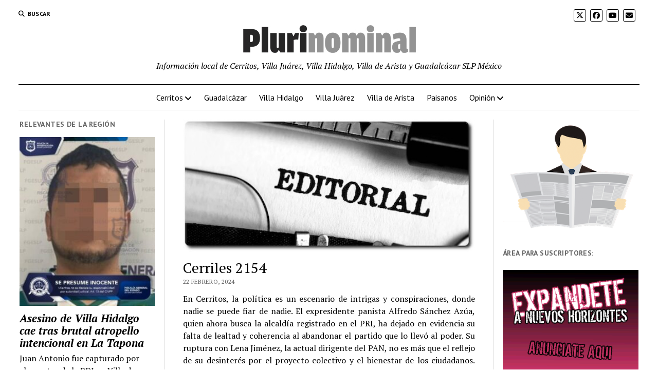

--- FILE ---
content_type: text/html; charset=UTF-8
request_url: https://www.plurinominal.com.mx/?p=19345
body_size: 33270
content:
<!DOCTYPE html>

<html lang="es">

<head>
	<title>Cerriles 2154 &#8211; plurinominal.com.mx</title>
<meta name='robots' content='max-image-preview:large' />
<meta charset="UTF-8" />
<meta name="viewport" content="width=device-width, initial-scale=1" />
<meta name="template" content="Mission News 1.65" />
<!-- Etiqueta de Google (gtag.js) modo de consentimiento dataLayer añadido por Site Kit -->
<script type="text/javascript" id="google_gtagjs-js-consent-mode-data-layer">
/* <![CDATA[ */
window.dataLayer = window.dataLayer || [];function gtag(){dataLayer.push(arguments);}
gtag('consent', 'default', {"ad_personalization":"denied","ad_storage":"denied","ad_user_data":"denied","analytics_storage":"denied","functionality_storage":"denied","security_storage":"denied","personalization_storage":"denied","region":["AT","BE","BG","CH","CY","CZ","DE","DK","EE","ES","FI","FR","GB","GR","HR","HU","IE","IS","IT","LI","LT","LU","LV","MT","NL","NO","PL","PT","RO","SE","SI","SK"],"wait_for_update":500});
window._googlesitekitConsentCategoryMap = {"statistics":["analytics_storage"],"marketing":["ad_storage","ad_user_data","ad_personalization"],"functional":["functionality_storage","security_storage"],"preferences":["personalization_storage"]};
window._googlesitekitConsents = {"ad_personalization":"denied","ad_storage":"denied","ad_user_data":"denied","analytics_storage":"denied","functionality_storage":"denied","security_storage":"denied","personalization_storage":"denied","region":["AT","BE","BG","CH","CY","CZ","DE","DK","EE","ES","FI","FR","GB","GR","HR","HU","IE","IS","IT","LI","LT","LU","LV","MT","NL","NO","PL","PT","RO","SE","SI","SK"],"wait_for_update":500};
/* ]]> */
</script>
<!-- Fin de la etiqueta Google (gtag.js) modo de consentimiento dataLayer añadido por Site Kit -->
<link rel='dns-prefetch' href='//www.googletagmanager.com' />
<link rel='dns-prefetch' href='//fonts.googleapis.com' />
<link rel='dns-prefetch' href='//pagead2.googlesyndication.com' />
<link rel='dns-prefetch' href='//fundingchoicesmessages.google.com' />
<link rel="alternate" type="application/rss+xml" title="plurinominal.com.mx &raquo; Feed" href="https://www.plurinominal.com.mx/?feed=rss2" />
<link rel="alternate" type="application/rss+xml" title="plurinominal.com.mx &raquo; Feed de los comentarios" href="https://www.plurinominal.com.mx/?feed=comments-rss2" />
<link rel="alternate" type="application/rss+xml" title="plurinominal.com.mx &raquo; Comentario Cerriles 2154 del feed" href="https://www.plurinominal.com.mx/?feed=rss2&#038;p=19345" />
<link rel="alternate" title="oEmbed (JSON)" type="application/json+oembed" href="https://www.plurinominal.com.mx/index.php?rest_route=%2Foembed%2F1.0%2Fembed&#038;url=https%3A%2F%2Fwww.plurinominal.com.mx%2F%3Fp%3D19345" />
<link rel="alternate" title="oEmbed (XML)" type="text/xml+oembed" href="https://www.plurinominal.com.mx/index.php?rest_route=%2Foembed%2F1.0%2Fembed&#038;url=https%3A%2F%2Fwww.plurinominal.com.mx%2F%3Fp%3D19345&#038;format=xml" />
<style id='wp-img-auto-sizes-contain-inline-css' type='text/css'>
img:is([sizes=auto i],[sizes^="auto," i]){contain-intrinsic-size:3000px 1500px}
/*# sourceURL=wp-img-auto-sizes-contain-inline-css */
</style>
<style id='wp-emoji-styles-inline-css' type='text/css'>

	img.wp-smiley, img.emoji {
		display: inline !important;
		border: none !important;
		box-shadow: none !important;
		height: 1em !important;
		width: 1em !important;
		margin: 0 0.07em !important;
		vertical-align: -0.1em !important;
		background: none !important;
		padding: 0 !important;
	}
/*# sourceURL=wp-emoji-styles-inline-css */
</style>
<style id='wp-block-library-inline-css' type='text/css'>
:root{--wp-block-synced-color:#7a00df;--wp-block-synced-color--rgb:122,0,223;--wp-bound-block-color:var(--wp-block-synced-color);--wp-editor-canvas-background:#ddd;--wp-admin-theme-color:#007cba;--wp-admin-theme-color--rgb:0,124,186;--wp-admin-theme-color-darker-10:#006ba1;--wp-admin-theme-color-darker-10--rgb:0,107,160.5;--wp-admin-theme-color-darker-20:#005a87;--wp-admin-theme-color-darker-20--rgb:0,90,135;--wp-admin-border-width-focus:2px}@media (min-resolution:192dpi){:root{--wp-admin-border-width-focus:1.5px}}.wp-element-button{cursor:pointer}:root .has-very-light-gray-background-color{background-color:#eee}:root .has-very-dark-gray-background-color{background-color:#313131}:root .has-very-light-gray-color{color:#eee}:root .has-very-dark-gray-color{color:#313131}:root .has-vivid-green-cyan-to-vivid-cyan-blue-gradient-background{background:linear-gradient(135deg,#00d084,#0693e3)}:root .has-purple-crush-gradient-background{background:linear-gradient(135deg,#34e2e4,#4721fb 50%,#ab1dfe)}:root .has-hazy-dawn-gradient-background{background:linear-gradient(135deg,#faaca8,#dad0ec)}:root .has-subdued-olive-gradient-background{background:linear-gradient(135deg,#fafae1,#67a671)}:root .has-atomic-cream-gradient-background{background:linear-gradient(135deg,#fdd79a,#004a59)}:root .has-nightshade-gradient-background{background:linear-gradient(135deg,#330968,#31cdcf)}:root .has-midnight-gradient-background{background:linear-gradient(135deg,#020381,#2874fc)}:root{--wp--preset--font-size--normal:16px;--wp--preset--font-size--huge:42px}.has-regular-font-size{font-size:1em}.has-larger-font-size{font-size:2.625em}.has-normal-font-size{font-size:var(--wp--preset--font-size--normal)}.has-huge-font-size{font-size:var(--wp--preset--font-size--huge)}.has-text-align-center{text-align:center}.has-text-align-left{text-align:left}.has-text-align-right{text-align:right}.has-fit-text{white-space:nowrap!important}#end-resizable-editor-section{display:none}.aligncenter{clear:both}.items-justified-left{justify-content:flex-start}.items-justified-center{justify-content:center}.items-justified-right{justify-content:flex-end}.items-justified-space-between{justify-content:space-between}.screen-reader-text{border:0;clip-path:inset(50%);height:1px;margin:-1px;overflow:hidden;padding:0;position:absolute;width:1px;word-wrap:normal!important}.screen-reader-text:focus{background-color:#ddd;clip-path:none;color:#444;display:block;font-size:1em;height:auto;left:5px;line-height:normal;padding:15px 23px 14px;text-decoration:none;top:5px;width:auto;z-index:100000}html :where(.has-border-color){border-style:solid}html :where([style*=border-top-color]){border-top-style:solid}html :where([style*=border-right-color]){border-right-style:solid}html :where([style*=border-bottom-color]){border-bottom-style:solid}html :where([style*=border-left-color]){border-left-style:solid}html :where([style*=border-width]){border-style:solid}html :where([style*=border-top-width]){border-top-style:solid}html :where([style*=border-right-width]){border-right-style:solid}html :where([style*=border-bottom-width]){border-bottom-style:solid}html :where([style*=border-left-width]){border-left-style:solid}html :where(img[class*=wp-image-]){height:auto;max-width:100%}:where(figure){margin:0 0 1em}html :where(.is-position-sticky){--wp-admin--admin-bar--position-offset:var(--wp-admin--admin-bar--height,0px)}@media screen and (max-width:600px){html :where(.is-position-sticky){--wp-admin--admin-bar--position-offset:0px}}

/*# sourceURL=wp-block-library-inline-css */
</style><style id='wp-block-image-inline-css' type='text/css'>
.wp-block-image>a,.wp-block-image>figure>a{display:inline-block}.wp-block-image img{box-sizing:border-box;height:auto;max-width:100%;vertical-align:bottom}@media not (prefers-reduced-motion){.wp-block-image img.hide{visibility:hidden}.wp-block-image img.show{animation:show-content-image .4s}}.wp-block-image[style*=border-radius] img,.wp-block-image[style*=border-radius]>a{border-radius:inherit}.wp-block-image.has-custom-border img{box-sizing:border-box}.wp-block-image.aligncenter{text-align:center}.wp-block-image.alignfull>a,.wp-block-image.alignwide>a{width:100%}.wp-block-image.alignfull img,.wp-block-image.alignwide img{height:auto;width:100%}.wp-block-image .aligncenter,.wp-block-image .alignleft,.wp-block-image .alignright,.wp-block-image.aligncenter,.wp-block-image.alignleft,.wp-block-image.alignright{display:table}.wp-block-image .aligncenter>figcaption,.wp-block-image .alignleft>figcaption,.wp-block-image .alignright>figcaption,.wp-block-image.aligncenter>figcaption,.wp-block-image.alignleft>figcaption,.wp-block-image.alignright>figcaption{caption-side:bottom;display:table-caption}.wp-block-image .alignleft{float:left;margin:.5em 1em .5em 0}.wp-block-image .alignright{float:right;margin:.5em 0 .5em 1em}.wp-block-image .aligncenter{margin-left:auto;margin-right:auto}.wp-block-image :where(figcaption){margin-bottom:1em;margin-top:.5em}.wp-block-image.is-style-circle-mask img{border-radius:9999px}@supports ((-webkit-mask-image:none) or (mask-image:none)) or (-webkit-mask-image:none){.wp-block-image.is-style-circle-mask img{border-radius:0;-webkit-mask-image:url('data:image/svg+xml;utf8,<svg viewBox="0 0 100 100" xmlns="http://www.w3.org/2000/svg"><circle cx="50" cy="50" r="50"/></svg>');mask-image:url('data:image/svg+xml;utf8,<svg viewBox="0 0 100 100" xmlns="http://www.w3.org/2000/svg"><circle cx="50" cy="50" r="50"/></svg>');mask-mode:alpha;-webkit-mask-position:center;mask-position:center;-webkit-mask-repeat:no-repeat;mask-repeat:no-repeat;-webkit-mask-size:contain;mask-size:contain}}:root :where(.wp-block-image.is-style-rounded img,.wp-block-image .is-style-rounded img){border-radius:9999px}.wp-block-image figure{margin:0}.wp-lightbox-container{display:flex;flex-direction:column;position:relative}.wp-lightbox-container img{cursor:zoom-in}.wp-lightbox-container img:hover+button{opacity:1}.wp-lightbox-container button{align-items:center;backdrop-filter:blur(16px) saturate(180%);background-color:#5a5a5a40;border:none;border-radius:4px;cursor:zoom-in;display:flex;height:20px;justify-content:center;opacity:0;padding:0;position:absolute;right:16px;text-align:center;top:16px;width:20px;z-index:100}@media not (prefers-reduced-motion){.wp-lightbox-container button{transition:opacity .2s ease}}.wp-lightbox-container button:focus-visible{outline:3px auto #5a5a5a40;outline:3px auto -webkit-focus-ring-color;outline-offset:3px}.wp-lightbox-container button:hover{cursor:pointer;opacity:1}.wp-lightbox-container button:focus{opacity:1}.wp-lightbox-container button:focus,.wp-lightbox-container button:hover,.wp-lightbox-container button:not(:hover):not(:active):not(.has-background){background-color:#5a5a5a40;border:none}.wp-lightbox-overlay{box-sizing:border-box;cursor:zoom-out;height:100vh;left:0;overflow:hidden;position:fixed;top:0;visibility:hidden;width:100%;z-index:100000}.wp-lightbox-overlay .close-button{align-items:center;cursor:pointer;display:flex;justify-content:center;min-height:40px;min-width:40px;padding:0;position:absolute;right:calc(env(safe-area-inset-right) + 16px);top:calc(env(safe-area-inset-top) + 16px);z-index:5000000}.wp-lightbox-overlay .close-button:focus,.wp-lightbox-overlay .close-button:hover,.wp-lightbox-overlay .close-button:not(:hover):not(:active):not(.has-background){background:none;border:none}.wp-lightbox-overlay .lightbox-image-container{height:var(--wp--lightbox-container-height);left:50%;overflow:hidden;position:absolute;top:50%;transform:translate(-50%,-50%);transform-origin:top left;width:var(--wp--lightbox-container-width);z-index:9999999999}.wp-lightbox-overlay .wp-block-image{align-items:center;box-sizing:border-box;display:flex;height:100%;justify-content:center;margin:0;position:relative;transform-origin:0 0;width:100%;z-index:3000000}.wp-lightbox-overlay .wp-block-image img{height:var(--wp--lightbox-image-height);min-height:var(--wp--lightbox-image-height);min-width:var(--wp--lightbox-image-width);width:var(--wp--lightbox-image-width)}.wp-lightbox-overlay .wp-block-image figcaption{display:none}.wp-lightbox-overlay button{background:none;border:none}.wp-lightbox-overlay .scrim{background-color:#fff;height:100%;opacity:.9;position:absolute;width:100%;z-index:2000000}.wp-lightbox-overlay.active{visibility:visible}@media not (prefers-reduced-motion){.wp-lightbox-overlay.active{animation:turn-on-visibility .25s both}.wp-lightbox-overlay.active img{animation:turn-on-visibility .35s both}.wp-lightbox-overlay.show-closing-animation:not(.active){animation:turn-off-visibility .35s both}.wp-lightbox-overlay.show-closing-animation:not(.active) img{animation:turn-off-visibility .25s both}.wp-lightbox-overlay.zoom.active{animation:none;opacity:1;visibility:visible}.wp-lightbox-overlay.zoom.active .lightbox-image-container{animation:lightbox-zoom-in .4s}.wp-lightbox-overlay.zoom.active .lightbox-image-container img{animation:none}.wp-lightbox-overlay.zoom.active .scrim{animation:turn-on-visibility .4s forwards}.wp-lightbox-overlay.zoom.show-closing-animation:not(.active){animation:none}.wp-lightbox-overlay.zoom.show-closing-animation:not(.active) .lightbox-image-container{animation:lightbox-zoom-out .4s}.wp-lightbox-overlay.zoom.show-closing-animation:not(.active) .lightbox-image-container img{animation:none}.wp-lightbox-overlay.zoom.show-closing-animation:not(.active) .scrim{animation:turn-off-visibility .4s forwards}}@keyframes show-content-image{0%{visibility:hidden}99%{visibility:hidden}to{visibility:visible}}@keyframes turn-on-visibility{0%{opacity:0}to{opacity:1}}@keyframes turn-off-visibility{0%{opacity:1;visibility:visible}99%{opacity:0;visibility:visible}to{opacity:0;visibility:hidden}}@keyframes lightbox-zoom-in{0%{transform:translate(calc((-100vw + var(--wp--lightbox-scrollbar-width))/2 + var(--wp--lightbox-initial-left-position)),calc(-50vh + var(--wp--lightbox-initial-top-position))) scale(var(--wp--lightbox-scale))}to{transform:translate(-50%,-50%) scale(1)}}@keyframes lightbox-zoom-out{0%{transform:translate(-50%,-50%) scale(1);visibility:visible}99%{visibility:visible}to{transform:translate(calc((-100vw + var(--wp--lightbox-scrollbar-width))/2 + var(--wp--lightbox-initial-left-position)),calc(-50vh + var(--wp--lightbox-initial-top-position))) scale(var(--wp--lightbox-scale));visibility:hidden}}
/*# sourceURL=https://www.plurinominal.com.mx/wp-includes/blocks/image/style.min.css */
</style>
<style id='global-styles-inline-css' type='text/css'>
:root{--wp--preset--aspect-ratio--square: 1;--wp--preset--aspect-ratio--4-3: 4/3;--wp--preset--aspect-ratio--3-4: 3/4;--wp--preset--aspect-ratio--3-2: 3/2;--wp--preset--aspect-ratio--2-3: 2/3;--wp--preset--aspect-ratio--16-9: 16/9;--wp--preset--aspect-ratio--9-16: 9/16;--wp--preset--color--black: #000000;--wp--preset--color--cyan-bluish-gray: #abb8c3;--wp--preset--color--white: #ffffff;--wp--preset--color--pale-pink: #f78da7;--wp--preset--color--vivid-red: #cf2e2e;--wp--preset--color--luminous-vivid-orange: #ff6900;--wp--preset--color--luminous-vivid-amber: #fcb900;--wp--preset--color--light-green-cyan: #7bdcb5;--wp--preset--color--vivid-green-cyan: #00d084;--wp--preset--color--pale-cyan-blue: #8ed1fc;--wp--preset--color--vivid-cyan-blue: #0693e3;--wp--preset--color--vivid-purple: #9b51e0;--wp--preset--gradient--vivid-cyan-blue-to-vivid-purple: linear-gradient(135deg,rgb(6,147,227) 0%,rgb(155,81,224) 100%);--wp--preset--gradient--light-green-cyan-to-vivid-green-cyan: linear-gradient(135deg,rgb(122,220,180) 0%,rgb(0,208,130) 100%);--wp--preset--gradient--luminous-vivid-amber-to-luminous-vivid-orange: linear-gradient(135deg,rgb(252,185,0) 0%,rgb(255,105,0) 100%);--wp--preset--gradient--luminous-vivid-orange-to-vivid-red: linear-gradient(135deg,rgb(255,105,0) 0%,rgb(207,46,46) 100%);--wp--preset--gradient--very-light-gray-to-cyan-bluish-gray: linear-gradient(135deg,rgb(238,238,238) 0%,rgb(169,184,195) 100%);--wp--preset--gradient--cool-to-warm-spectrum: linear-gradient(135deg,rgb(74,234,220) 0%,rgb(151,120,209) 20%,rgb(207,42,186) 40%,rgb(238,44,130) 60%,rgb(251,105,98) 80%,rgb(254,248,76) 100%);--wp--preset--gradient--blush-light-purple: linear-gradient(135deg,rgb(255,206,236) 0%,rgb(152,150,240) 100%);--wp--preset--gradient--blush-bordeaux: linear-gradient(135deg,rgb(254,205,165) 0%,rgb(254,45,45) 50%,rgb(107,0,62) 100%);--wp--preset--gradient--luminous-dusk: linear-gradient(135deg,rgb(255,203,112) 0%,rgb(199,81,192) 50%,rgb(65,88,208) 100%);--wp--preset--gradient--pale-ocean: linear-gradient(135deg,rgb(255,245,203) 0%,rgb(182,227,212) 50%,rgb(51,167,181) 100%);--wp--preset--gradient--electric-grass: linear-gradient(135deg,rgb(202,248,128) 0%,rgb(113,206,126) 100%);--wp--preset--gradient--midnight: linear-gradient(135deg,rgb(2,3,129) 0%,rgb(40,116,252) 100%);--wp--preset--font-size--small: 12px;--wp--preset--font-size--medium: 20px;--wp--preset--font-size--large: 21px;--wp--preset--font-size--x-large: 42px;--wp--preset--font-size--regular: 16px;--wp--preset--font-size--larger: 28px;--wp--preset--spacing--20: 0.44rem;--wp--preset--spacing--30: 0.67rem;--wp--preset--spacing--40: 1rem;--wp--preset--spacing--50: 1.5rem;--wp--preset--spacing--60: 2.25rem;--wp--preset--spacing--70: 3.38rem;--wp--preset--spacing--80: 5.06rem;--wp--preset--shadow--natural: 6px 6px 9px rgba(0, 0, 0, 0.2);--wp--preset--shadow--deep: 12px 12px 50px rgba(0, 0, 0, 0.4);--wp--preset--shadow--sharp: 6px 6px 0px rgba(0, 0, 0, 0.2);--wp--preset--shadow--outlined: 6px 6px 0px -3px rgb(255, 255, 255), 6px 6px rgb(0, 0, 0);--wp--preset--shadow--crisp: 6px 6px 0px rgb(0, 0, 0);}:where(.is-layout-flex){gap: 0.5em;}:where(.is-layout-grid){gap: 0.5em;}body .is-layout-flex{display: flex;}.is-layout-flex{flex-wrap: wrap;align-items: center;}.is-layout-flex > :is(*, div){margin: 0;}body .is-layout-grid{display: grid;}.is-layout-grid > :is(*, div){margin: 0;}:where(.wp-block-columns.is-layout-flex){gap: 2em;}:where(.wp-block-columns.is-layout-grid){gap: 2em;}:where(.wp-block-post-template.is-layout-flex){gap: 1.25em;}:where(.wp-block-post-template.is-layout-grid){gap: 1.25em;}.has-black-color{color: var(--wp--preset--color--black) !important;}.has-cyan-bluish-gray-color{color: var(--wp--preset--color--cyan-bluish-gray) !important;}.has-white-color{color: var(--wp--preset--color--white) !important;}.has-pale-pink-color{color: var(--wp--preset--color--pale-pink) !important;}.has-vivid-red-color{color: var(--wp--preset--color--vivid-red) !important;}.has-luminous-vivid-orange-color{color: var(--wp--preset--color--luminous-vivid-orange) !important;}.has-luminous-vivid-amber-color{color: var(--wp--preset--color--luminous-vivid-amber) !important;}.has-light-green-cyan-color{color: var(--wp--preset--color--light-green-cyan) !important;}.has-vivid-green-cyan-color{color: var(--wp--preset--color--vivid-green-cyan) !important;}.has-pale-cyan-blue-color{color: var(--wp--preset--color--pale-cyan-blue) !important;}.has-vivid-cyan-blue-color{color: var(--wp--preset--color--vivid-cyan-blue) !important;}.has-vivid-purple-color{color: var(--wp--preset--color--vivid-purple) !important;}.has-black-background-color{background-color: var(--wp--preset--color--black) !important;}.has-cyan-bluish-gray-background-color{background-color: var(--wp--preset--color--cyan-bluish-gray) !important;}.has-white-background-color{background-color: var(--wp--preset--color--white) !important;}.has-pale-pink-background-color{background-color: var(--wp--preset--color--pale-pink) !important;}.has-vivid-red-background-color{background-color: var(--wp--preset--color--vivid-red) !important;}.has-luminous-vivid-orange-background-color{background-color: var(--wp--preset--color--luminous-vivid-orange) !important;}.has-luminous-vivid-amber-background-color{background-color: var(--wp--preset--color--luminous-vivid-amber) !important;}.has-light-green-cyan-background-color{background-color: var(--wp--preset--color--light-green-cyan) !important;}.has-vivid-green-cyan-background-color{background-color: var(--wp--preset--color--vivid-green-cyan) !important;}.has-pale-cyan-blue-background-color{background-color: var(--wp--preset--color--pale-cyan-blue) !important;}.has-vivid-cyan-blue-background-color{background-color: var(--wp--preset--color--vivid-cyan-blue) !important;}.has-vivid-purple-background-color{background-color: var(--wp--preset--color--vivid-purple) !important;}.has-black-border-color{border-color: var(--wp--preset--color--black) !important;}.has-cyan-bluish-gray-border-color{border-color: var(--wp--preset--color--cyan-bluish-gray) !important;}.has-white-border-color{border-color: var(--wp--preset--color--white) !important;}.has-pale-pink-border-color{border-color: var(--wp--preset--color--pale-pink) !important;}.has-vivid-red-border-color{border-color: var(--wp--preset--color--vivid-red) !important;}.has-luminous-vivid-orange-border-color{border-color: var(--wp--preset--color--luminous-vivid-orange) !important;}.has-luminous-vivid-amber-border-color{border-color: var(--wp--preset--color--luminous-vivid-amber) !important;}.has-light-green-cyan-border-color{border-color: var(--wp--preset--color--light-green-cyan) !important;}.has-vivid-green-cyan-border-color{border-color: var(--wp--preset--color--vivid-green-cyan) !important;}.has-pale-cyan-blue-border-color{border-color: var(--wp--preset--color--pale-cyan-blue) !important;}.has-vivid-cyan-blue-border-color{border-color: var(--wp--preset--color--vivid-cyan-blue) !important;}.has-vivid-purple-border-color{border-color: var(--wp--preset--color--vivid-purple) !important;}.has-vivid-cyan-blue-to-vivid-purple-gradient-background{background: var(--wp--preset--gradient--vivid-cyan-blue-to-vivid-purple) !important;}.has-light-green-cyan-to-vivid-green-cyan-gradient-background{background: var(--wp--preset--gradient--light-green-cyan-to-vivid-green-cyan) !important;}.has-luminous-vivid-amber-to-luminous-vivid-orange-gradient-background{background: var(--wp--preset--gradient--luminous-vivid-amber-to-luminous-vivid-orange) !important;}.has-luminous-vivid-orange-to-vivid-red-gradient-background{background: var(--wp--preset--gradient--luminous-vivid-orange-to-vivid-red) !important;}.has-very-light-gray-to-cyan-bluish-gray-gradient-background{background: var(--wp--preset--gradient--very-light-gray-to-cyan-bluish-gray) !important;}.has-cool-to-warm-spectrum-gradient-background{background: var(--wp--preset--gradient--cool-to-warm-spectrum) !important;}.has-blush-light-purple-gradient-background{background: var(--wp--preset--gradient--blush-light-purple) !important;}.has-blush-bordeaux-gradient-background{background: var(--wp--preset--gradient--blush-bordeaux) !important;}.has-luminous-dusk-gradient-background{background: var(--wp--preset--gradient--luminous-dusk) !important;}.has-pale-ocean-gradient-background{background: var(--wp--preset--gradient--pale-ocean) !important;}.has-electric-grass-gradient-background{background: var(--wp--preset--gradient--electric-grass) !important;}.has-midnight-gradient-background{background: var(--wp--preset--gradient--midnight) !important;}.has-small-font-size{font-size: var(--wp--preset--font-size--small) !important;}.has-medium-font-size{font-size: var(--wp--preset--font-size--medium) !important;}.has-large-font-size{font-size: var(--wp--preset--font-size--large) !important;}.has-x-large-font-size{font-size: var(--wp--preset--font-size--x-large) !important;}
/*# sourceURL=global-styles-inline-css */
</style>

<style id='classic-theme-styles-inline-css' type='text/css'>
/*! This file is auto-generated */
.wp-block-button__link{color:#fff;background-color:#32373c;border-radius:9999px;box-shadow:none;text-decoration:none;padding:calc(.667em + 2px) calc(1.333em + 2px);font-size:1.125em}.wp-block-file__button{background:#32373c;color:#fff;text-decoration:none}
/*# sourceURL=/wp-includes/css/classic-themes.min.css */
</style>
<link rel='stylesheet' id='ct-mission-news-google-fonts-css' href='//fonts.googleapis.com/css?family=Abril+Fatface%7CPT+Sans%3A400%2C700%7CPT+Serif%3A400%2C400i%2C700%2C700i&#038;subset=latin%2Clatin-ext&#038;display=swap&#038;ver=6.9' type='text/css' media='all' />
<link rel='stylesheet' id='ct-mission-news-font-awesome-css' href='https://www.plurinominal.com.mx/wp-content/themes/mission-news/assets/font-awesome/css/all.min.css?ver=6.9' type='text/css' media='all' />
<link rel='stylesheet' id='ct-mission-news-style-css' href='https://www.plurinominal.com.mx/wp-content/themes/mission-news/style.css?ver=6.9' type='text/css' media='all' />
<script type="text/javascript" src="https://www.plurinominal.com.mx/wp-includes/js/jquery/jquery.min.js?ver=3.7.1" id="jquery-core-js"></script>
<script type="text/javascript" src="https://www.plurinominal.com.mx/wp-includes/js/jquery/jquery-migrate.min.js?ver=3.4.1" id="jquery-migrate-js"></script>

<!-- Fragmento de código de la etiqueta de Google (gtag.js) añadida por Site Kit -->
<!-- Fragmento de código de Google Analytics añadido por Site Kit -->
<script type="text/javascript" src="https://www.googletagmanager.com/gtag/js?id=G-E58Z46K0RK" id="google_gtagjs-js" async></script>
<script type="text/javascript" id="google_gtagjs-js-after">
/* <![CDATA[ */
window.dataLayer = window.dataLayer || [];function gtag(){dataLayer.push(arguments);}
gtag("set","linker",{"domains":["www.plurinominal.com.mx"]});
gtag("js", new Date());
gtag("set", "developer_id.dZTNiMT", true);
gtag("config", "G-E58Z46K0RK", {"googlesitekit_post_type":"post","googlesitekit_post_date":"20240222","googlesitekit_post_author":"Antonio Campos"});
 window._googlesitekit = window._googlesitekit || {}; window._googlesitekit.throttledEvents = []; window._googlesitekit.gtagEvent = (name, data) => { var key = JSON.stringify( { name, data } ); if ( !! window._googlesitekit.throttledEvents[ key ] ) { return; } window._googlesitekit.throttledEvents[ key ] = true; setTimeout( () => { delete window._googlesitekit.throttledEvents[ key ]; }, 5 ); gtag( "event", name, { ...data, event_source: "site-kit" } ); }; 
//# sourceURL=google_gtagjs-js-after
/* ]]> */
</script>
<link rel="https://api.w.org/" href="https://www.plurinominal.com.mx/index.php?rest_route=/" /><link rel="alternate" title="JSON" type="application/json" href="https://www.plurinominal.com.mx/index.php?rest_route=/wp/v2/posts/19345" /><link rel="EditURI" type="application/rsd+xml" title="RSD" href="https://www.plurinominal.com.mx/xmlrpc.php?rsd" />
<meta name="generator" content="WordPress 6.9" />
<link rel="canonical" href="https://www.plurinominal.com.mx/?p=19345" />
<link rel='shortlink' href='https://www.plurinominal.com.mx/?p=19345' />
<meta name="generator" content="Site Kit by Google 1.171.0" /><script>document.cookie = 'quads_browser_width='+screen.width;</script><meta name="google-site-verification" content="VsZxriUPcWzAGsj0zj7QoBvoJCAk8C8mQcvaDgwHe98">
<!-- Metaetiquetas de Google AdSense añadidas por Site Kit -->
<meta name="google-adsense-platform-account" content="ca-host-pub-2644536267352236">
<meta name="google-adsense-platform-domain" content="sitekit.withgoogle.com">
<!-- Acabar con las metaetiquetas de Google AdSense añadidas por Site Kit -->

<!-- Fragmento de código de Google Adsense añadido por Site Kit -->
<script type="text/javascript" async="async" src="https://pagead2.googlesyndication.com/pagead/js/adsbygoogle.js?client=ca-pub-3854164419301041&amp;host=ca-host-pub-2644536267352236" crossorigin="anonymous"></script>

<!-- Final del fragmento de código de Google Adsense añadido por Site Kit -->

<!-- Fragmento de código de recuperación de bloqueo de anuncios de Google AdSense añadido por Site Kit. -->
<script async src="https://fundingchoicesmessages.google.com/i/pub-3854164419301041?ers=1"></script><script>(function() {function signalGooglefcPresent() {if (!window.frames['googlefcPresent']) {if (document.body) {const iframe = document.createElement('iframe'); iframe.style = 'width: 0; height: 0; border: none; z-index: -1000; left: -1000px; top: -1000px;'; iframe.style.display = 'none'; iframe.name = 'googlefcPresent'; document.body.appendChild(iframe);} else {setTimeout(signalGooglefcPresent, 0);}}}signalGooglefcPresent();})();</script>
<!-- Fragmento de código de finalización de recuperación de bloqueo de anuncios de Google AdSense añadido por Site Kit. -->

<!-- Fragmento de código de protección de errores de recuperación de bloqueo de anuncios de Google AdSense añadido por Site Kit. -->
<script>(function(){'use strict';function aa(a){var b=0;return function(){return b<a.length?{done:!1,value:a[b++]}:{done:!0}}}var ba=typeof Object.defineProperties=="function"?Object.defineProperty:function(a,b,c){if(a==Array.prototype||a==Object.prototype)return a;a[b]=c.value;return a};
function ca(a){a=["object"==typeof globalThis&&globalThis,a,"object"==typeof window&&window,"object"==typeof self&&self,"object"==typeof global&&global];for(var b=0;b<a.length;++b){var c=a[b];if(c&&c.Math==Math)return c}throw Error("Cannot find global object");}var da=ca(this);function l(a,b){if(b)a:{var c=da;a=a.split(".");for(var d=0;d<a.length-1;d++){var e=a[d];if(!(e in c))break a;c=c[e]}a=a[a.length-1];d=c[a];b=b(d);b!=d&&b!=null&&ba(c,a,{configurable:!0,writable:!0,value:b})}}
function ea(a){return a.raw=a}function n(a){var b=typeof Symbol!="undefined"&&Symbol.iterator&&a[Symbol.iterator];if(b)return b.call(a);if(typeof a.length=="number")return{next:aa(a)};throw Error(String(a)+" is not an iterable or ArrayLike");}function fa(a){for(var b,c=[];!(b=a.next()).done;)c.push(b.value);return c}var ha=typeof Object.create=="function"?Object.create:function(a){function b(){}b.prototype=a;return new b},p;
if(typeof Object.setPrototypeOf=="function")p=Object.setPrototypeOf;else{var q;a:{var ja={a:!0},ka={};try{ka.__proto__=ja;q=ka.a;break a}catch(a){}q=!1}p=q?function(a,b){a.__proto__=b;if(a.__proto__!==b)throw new TypeError(a+" is not extensible");return a}:null}var la=p;
function t(a,b){a.prototype=ha(b.prototype);a.prototype.constructor=a;if(la)la(a,b);else for(var c in b)if(c!="prototype")if(Object.defineProperties){var d=Object.getOwnPropertyDescriptor(b,c);d&&Object.defineProperty(a,c,d)}else a[c]=b[c];a.A=b.prototype}function ma(){for(var a=Number(this),b=[],c=a;c<arguments.length;c++)b[c-a]=arguments[c];return b}l("Object.is",function(a){return a?a:function(b,c){return b===c?b!==0||1/b===1/c:b!==b&&c!==c}});
l("Array.prototype.includes",function(a){return a?a:function(b,c){var d=this;d instanceof String&&(d=String(d));var e=d.length;c=c||0;for(c<0&&(c=Math.max(c+e,0));c<e;c++){var f=d[c];if(f===b||Object.is(f,b))return!0}return!1}});
l("String.prototype.includes",function(a){return a?a:function(b,c){if(this==null)throw new TypeError("The 'this' value for String.prototype.includes must not be null or undefined");if(b instanceof RegExp)throw new TypeError("First argument to String.prototype.includes must not be a regular expression");return this.indexOf(b,c||0)!==-1}});l("Number.MAX_SAFE_INTEGER",function(){return 9007199254740991});
l("Number.isFinite",function(a){return a?a:function(b){return typeof b!=="number"?!1:!isNaN(b)&&b!==Infinity&&b!==-Infinity}});l("Number.isInteger",function(a){return a?a:function(b){return Number.isFinite(b)?b===Math.floor(b):!1}});l("Number.isSafeInteger",function(a){return a?a:function(b){return Number.isInteger(b)&&Math.abs(b)<=Number.MAX_SAFE_INTEGER}});
l("Math.trunc",function(a){return a?a:function(b){b=Number(b);if(isNaN(b)||b===Infinity||b===-Infinity||b===0)return b;var c=Math.floor(Math.abs(b));return b<0?-c:c}});/*

 Copyright The Closure Library Authors.
 SPDX-License-Identifier: Apache-2.0
*/
var u=this||self;function v(a,b){a:{var c=["CLOSURE_FLAGS"];for(var d=u,e=0;e<c.length;e++)if(d=d[c[e]],d==null){c=null;break a}c=d}a=c&&c[a];return a!=null?a:b}function w(a){return a};function na(a){u.setTimeout(function(){throw a;},0)};var oa=v(610401301,!1),pa=v(188588736,!0),qa=v(645172343,v(1,!0));var x,ra=u.navigator;x=ra?ra.userAgentData||null:null;function z(a){return oa?x?x.brands.some(function(b){return(b=b.brand)&&b.indexOf(a)!=-1}):!1:!1}function A(a){var b;a:{if(b=u.navigator)if(b=b.userAgent)break a;b=""}return b.indexOf(a)!=-1};function B(){return oa?!!x&&x.brands.length>0:!1}function C(){return B()?z("Chromium"):(A("Chrome")||A("CriOS"))&&!(B()?0:A("Edge"))||A("Silk")};var sa=B()?!1:A("Trident")||A("MSIE");!A("Android")||C();C();A("Safari")&&(C()||(B()?0:A("Coast"))||(B()?0:A("Opera"))||(B()?0:A("Edge"))||(B()?z("Microsoft Edge"):A("Edg/"))||B()&&z("Opera"));var ta={},D=null;var ua=typeof Uint8Array!=="undefined",va=!sa&&typeof btoa==="function";var wa;function E(){return typeof BigInt==="function"};var F=typeof Symbol==="function"&&typeof Symbol()==="symbol";function xa(a){return typeof Symbol==="function"&&typeof Symbol()==="symbol"?Symbol():a}var G=xa(),ya=xa("2ex");var za=F?function(a,b){a[G]|=b}:function(a,b){a.g!==void 0?a.g|=b:Object.defineProperties(a,{g:{value:b,configurable:!0,writable:!0,enumerable:!1}})},H=F?function(a){return a[G]|0}:function(a){return a.g|0},I=F?function(a){return a[G]}:function(a){return a.g},J=F?function(a,b){a[G]=b}:function(a,b){a.g!==void 0?a.g=b:Object.defineProperties(a,{g:{value:b,configurable:!0,writable:!0,enumerable:!1}})};function Aa(a,b){J(b,(a|0)&-14591)}function Ba(a,b){J(b,(a|34)&-14557)};var K={},Ca={};function Da(a){return!(!a||typeof a!=="object"||a.g!==Ca)}function Ea(a){return a!==null&&typeof a==="object"&&!Array.isArray(a)&&a.constructor===Object}function L(a,b,c){if(!Array.isArray(a)||a.length)return!1;var d=H(a);if(d&1)return!0;if(!(b&&(Array.isArray(b)?b.includes(c):b.has(c))))return!1;J(a,d|1);return!0};var M=0,N=0;function Fa(a){var b=a>>>0;M=b;N=(a-b)/4294967296>>>0}function Ga(a){if(a<0){Fa(-a);var b=n(Ha(M,N));a=b.next().value;b=b.next().value;M=a>>>0;N=b>>>0}else Fa(a)}function Ia(a,b){b>>>=0;a>>>=0;if(b<=2097151)var c=""+(4294967296*b+a);else E()?c=""+(BigInt(b)<<BigInt(32)|BigInt(a)):(c=(a>>>24|b<<8)&16777215,b=b>>16&65535,a=(a&16777215)+c*6777216+b*6710656,c+=b*8147497,b*=2,a>=1E7&&(c+=a/1E7>>>0,a%=1E7),c>=1E7&&(b+=c/1E7>>>0,c%=1E7),c=b+Ja(c)+Ja(a));return c}
function Ja(a){a=String(a);return"0000000".slice(a.length)+a}function Ha(a,b){b=~b;a?a=~a+1:b+=1;return[a,b]};var Ka=/^-?([1-9][0-9]*|0)(\.[0-9]+)?$/;var O;function La(a,b){O=b;a=new a(b);O=void 0;return a}
function P(a,b,c){a==null&&(a=O);O=void 0;if(a==null){var d=96;c?(a=[c],d|=512):a=[];b&&(d=d&-16760833|(b&1023)<<14)}else{if(!Array.isArray(a))throw Error("narr");d=H(a);if(d&2048)throw Error("farr");if(d&64)return a;d|=64;if(c&&(d|=512,c!==a[0]))throw Error("mid");a:{c=a;var e=c.length;if(e){var f=e-1;if(Ea(c[f])){d|=256;b=f-(+!!(d&512)-1);if(b>=1024)throw Error("pvtlmt");d=d&-16760833|(b&1023)<<14;break a}}if(b){b=Math.max(b,e-(+!!(d&512)-1));if(b>1024)throw Error("spvt");d=d&-16760833|(b&1023)<<
14}}}J(a,d);return a};function Ma(a){switch(typeof a){case "number":return isFinite(a)?a:String(a);case "boolean":return a?1:0;case "object":if(a)if(Array.isArray(a)){if(L(a,void 0,0))return}else if(ua&&a!=null&&a instanceof Uint8Array){if(va){for(var b="",c=0,d=a.length-10240;c<d;)b+=String.fromCharCode.apply(null,a.subarray(c,c+=10240));b+=String.fromCharCode.apply(null,c?a.subarray(c):a);a=btoa(b)}else{b===void 0&&(b=0);if(!D){D={};c="ABCDEFGHIJKLMNOPQRSTUVWXYZabcdefghijklmnopqrstuvwxyz0123456789".split("");d=["+/=",
"+/","-_=","-_.","-_"];for(var e=0;e<5;e++){var f=c.concat(d[e].split(""));ta[e]=f;for(var g=0;g<f.length;g++){var h=f[g];D[h]===void 0&&(D[h]=g)}}}b=ta[b];c=Array(Math.floor(a.length/3));d=b[64]||"";for(e=f=0;f<a.length-2;f+=3){var k=a[f],m=a[f+1];h=a[f+2];g=b[k>>2];k=b[(k&3)<<4|m>>4];m=b[(m&15)<<2|h>>6];h=b[h&63];c[e++]=g+k+m+h}g=0;h=d;switch(a.length-f){case 2:g=a[f+1],h=b[(g&15)<<2]||d;case 1:a=a[f],c[e]=b[a>>2]+b[(a&3)<<4|g>>4]+h+d}a=c.join("")}return a}}return a};function Na(a,b,c){a=Array.prototype.slice.call(a);var d=a.length,e=b&256?a[d-1]:void 0;d+=e?-1:0;for(b=b&512?1:0;b<d;b++)a[b]=c(a[b]);if(e){b=a[b]={};for(var f in e)Object.prototype.hasOwnProperty.call(e,f)&&(b[f]=c(e[f]))}return a}function Oa(a,b,c,d,e){if(a!=null){if(Array.isArray(a))a=L(a,void 0,0)?void 0:e&&H(a)&2?a:Pa(a,b,c,d!==void 0,e);else if(Ea(a)){var f={},g;for(g in a)Object.prototype.hasOwnProperty.call(a,g)&&(f[g]=Oa(a[g],b,c,d,e));a=f}else a=b(a,d);return a}}
function Pa(a,b,c,d,e){var f=d||c?H(a):0;d=d?!!(f&32):void 0;a=Array.prototype.slice.call(a);for(var g=0;g<a.length;g++)a[g]=Oa(a[g],b,c,d,e);c&&c(f,a);return a}function Qa(a){return a.s===K?a.toJSON():Ma(a)};function Ra(a,b,c){c=c===void 0?Ba:c;if(a!=null){if(ua&&a instanceof Uint8Array)return b?a:new Uint8Array(a);if(Array.isArray(a)){var d=H(a);if(d&2)return a;b&&(b=d===0||!!(d&32)&&!(d&64||!(d&16)));return b?(J(a,(d|34)&-12293),a):Pa(a,Ra,d&4?Ba:c,!0,!0)}a.s===K&&(c=a.h,d=I(c),a=d&2?a:La(a.constructor,Sa(c,d,!0)));return a}}function Sa(a,b,c){var d=c||b&2?Ba:Aa,e=!!(b&32);a=Na(a,b,function(f){return Ra(f,e,d)});za(a,32|(c?2:0));return a};function Ta(a,b){a=a.h;return Ua(a,I(a),b)}function Va(a,b,c,d){b=d+(+!!(b&512)-1);if(!(b<0||b>=a.length||b>=c))return a[b]}
function Ua(a,b,c,d){if(c===-1)return null;var e=b>>14&1023||536870912;if(c>=e){if(b&256)return a[a.length-1][c]}else{var f=a.length;if(d&&b&256&&(d=a[f-1][c],d!=null)){if(Va(a,b,e,c)&&ya!=null){var g;a=(g=wa)!=null?g:wa={};g=a[ya]||0;g>=4||(a[ya]=g+1,g=Error(),g.__closure__error__context__984382||(g.__closure__error__context__984382={}),g.__closure__error__context__984382.severity="incident",na(g))}return d}return Va(a,b,e,c)}}
function Wa(a,b,c,d,e){var f=b>>14&1023||536870912;if(c>=f||e&&!qa){var g=b;if(b&256)e=a[a.length-1];else{if(d==null)return;e=a[f+(+!!(b&512)-1)]={};g|=256}e[c]=d;c<f&&(a[c+(+!!(b&512)-1)]=void 0);g!==b&&J(a,g)}else a[c+(+!!(b&512)-1)]=d,b&256&&(a=a[a.length-1],c in a&&delete a[c])}
function Xa(a,b){var c=Ya;var d=d===void 0?!1:d;var e=a.h;var f=I(e),g=Ua(e,f,b,d);if(g!=null&&typeof g==="object"&&g.s===K)c=g;else if(Array.isArray(g)){var h=H(g),k=h;k===0&&(k|=f&32);k|=f&2;k!==h&&J(g,k);c=new c(g)}else c=void 0;c!==g&&c!=null&&Wa(e,f,b,c,d);e=c;if(e==null)return e;a=a.h;f=I(a);f&2||(g=e,c=g.h,h=I(c),g=h&2?La(g.constructor,Sa(c,h,!1)):g,g!==e&&(e=g,Wa(a,f,b,e,d)));return e}function Za(a,b){a=Ta(a,b);return a==null||typeof a==="string"?a:void 0}
function $a(a,b){var c=c===void 0?0:c;a=Ta(a,b);if(a!=null)if(b=typeof a,b==="number"?Number.isFinite(a):b!=="string"?0:Ka.test(a))if(typeof a==="number"){if(a=Math.trunc(a),!Number.isSafeInteger(a)){Ga(a);b=M;var d=N;if(a=d&2147483648)b=~b+1>>>0,d=~d>>>0,b==0&&(d=d+1>>>0);b=d*4294967296+(b>>>0);a=a?-b:b}}else if(b=Math.trunc(Number(a)),Number.isSafeInteger(b))a=String(b);else{if(b=a.indexOf("."),b!==-1&&(a=a.substring(0,b)),!(a[0]==="-"?a.length<20||a.length===20&&Number(a.substring(0,7))>-922337:
a.length<19||a.length===19&&Number(a.substring(0,6))<922337)){if(a.length<16)Ga(Number(a));else if(E())a=BigInt(a),M=Number(a&BigInt(4294967295))>>>0,N=Number(a>>BigInt(32)&BigInt(4294967295));else{b=+(a[0]==="-");N=M=0;d=a.length;for(var e=b,f=(d-b)%6+b;f<=d;e=f,f+=6)e=Number(a.slice(e,f)),N*=1E6,M=M*1E6+e,M>=4294967296&&(N+=Math.trunc(M/4294967296),N>>>=0,M>>>=0);b&&(b=n(Ha(M,N)),a=b.next().value,b=b.next().value,M=a,N=b)}a=M;b=N;b&2147483648?E()?a=""+(BigInt(b|0)<<BigInt(32)|BigInt(a>>>0)):(b=
n(Ha(a,b)),a=b.next().value,b=b.next().value,a="-"+Ia(a,b)):a=Ia(a,b)}}else a=void 0;return a!=null?a:c}function R(a,b){var c=c===void 0?"":c;a=Za(a,b);return a!=null?a:c};var S;function T(a,b,c){this.h=P(a,b,c)}T.prototype.toJSON=function(){return ab(this)};T.prototype.s=K;T.prototype.toString=function(){try{return S=!0,ab(this).toString()}finally{S=!1}};
function ab(a){var b=S?a.h:Pa(a.h,Qa,void 0,void 0,!1);var c=!S;var d=pa?void 0:a.constructor.v;var e=I(c?a.h:b);if(a=b.length){var f=b[a-1],g=Ea(f);g?a--:f=void 0;e=+!!(e&512)-1;var h=b;if(g){b:{var k=f;var m={};g=!1;if(k)for(var r in k)if(Object.prototype.hasOwnProperty.call(k,r))if(isNaN(+r))m[r]=k[r];else{var y=k[r];Array.isArray(y)&&(L(y,d,+r)||Da(y)&&y.size===0)&&(y=null);y==null&&(g=!0);y!=null&&(m[r]=y)}if(g){for(var Q in m)break b;m=null}else m=k}k=m==null?f!=null:m!==f}for(var ia;a>0;a--){Q=
a-1;r=h[Q];Q-=e;if(!(r==null||L(r,d,Q)||Da(r)&&r.size===0))break;ia=!0}if(h!==b||k||ia){if(!c)h=Array.prototype.slice.call(h,0,a);else if(ia||k||m)h.length=a;m&&h.push(m)}b=h}return b};function bb(a){return function(b){if(b==null||b=="")b=new a;else{b=JSON.parse(b);if(!Array.isArray(b))throw Error("dnarr");za(b,32);b=La(a,b)}return b}};function cb(a){this.h=P(a)}t(cb,T);var db=bb(cb);var U;function V(a){this.g=a}V.prototype.toString=function(){return this.g+""};var eb={};function fb(a){if(U===void 0){var b=null;var c=u.trustedTypes;if(c&&c.createPolicy){try{b=c.createPolicy("goog#html",{createHTML:w,createScript:w,createScriptURL:w})}catch(d){u.console&&u.console.error(d.message)}U=b}else U=b}a=(b=U)?b.createScriptURL(a):a;return new V(a,eb)};/*

 SPDX-License-Identifier: Apache-2.0
*/
function gb(a){var b=ma.apply(1,arguments);if(b.length===0)return fb(a[0]);for(var c=a[0],d=0;d<b.length;d++)c+=encodeURIComponent(b[d])+a[d+1];return fb(c)};function hb(a,b){a.src=b instanceof V&&b.constructor===V?b.g:"type_error:TrustedResourceUrl";var c,d;(c=(b=(d=(c=(a.ownerDocument&&a.ownerDocument.defaultView||window).document).querySelector)==null?void 0:d.call(c,"script[nonce]"))?b.nonce||b.getAttribute("nonce")||"":"")&&a.setAttribute("nonce",c)};function ib(){return Math.floor(Math.random()*2147483648).toString(36)+Math.abs(Math.floor(Math.random()*2147483648)^Date.now()).toString(36)};function jb(a,b){b=String(b);a.contentType==="application/xhtml+xml"&&(b=b.toLowerCase());return a.createElement(b)}function kb(a){this.g=a||u.document||document};function lb(a){a=a===void 0?document:a;return a.createElement("script")};function mb(a,b,c,d,e,f){try{var g=a.g,h=lb(g);h.async=!0;hb(h,b);g.head.appendChild(h);h.addEventListener("load",function(){e();d&&g.head.removeChild(h)});h.addEventListener("error",function(){c>0?mb(a,b,c-1,d,e,f):(d&&g.head.removeChild(h),f())})}catch(k){f()}};var nb=u.atob("aHR0cHM6Ly93d3cuZ3N0YXRpYy5jb20vaW1hZ2VzL2ljb25zL21hdGVyaWFsL3N5c3RlbS8xeC93YXJuaW5nX2FtYmVyXzI0ZHAucG5n"),ob=u.atob("WW91IGFyZSBzZWVpbmcgdGhpcyBtZXNzYWdlIGJlY2F1c2UgYWQgb3Igc2NyaXB0IGJsb2NraW5nIHNvZnR3YXJlIGlzIGludGVyZmVyaW5nIHdpdGggdGhpcyBwYWdlLg=="),pb=u.atob("RGlzYWJsZSBhbnkgYWQgb3Igc2NyaXB0IGJsb2NraW5nIHNvZnR3YXJlLCB0aGVuIHJlbG9hZCB0aGlzIHBhZ2Uu");function qb(a,b,c){this.i=a;this.u=b;this.o=c;this.g=null;this.j=[];this.m=!1;this.l=new kb(this.i)}
function rb(a){if(a.i.body&&!a.m){var b=function(){sb(a);u.setTimeout(function(){tb(a,3)},50)};mb(a.l,a.u,2,!0,function(){u[a.o]||b()},b);a.m=!0}}
function sb(a){for(var b=W(1,5),c=0;c<b;c++){var d=X(a);a.i.body.appendChild(d);a.j.push(d)}b=X(a);b.style.bottom="0";b.style.left="0";b.style.position="fixed";b.style.width=W(100,110).toString()+"%";b.style.zIndex=W(2147483544,2147483644).toString();b.style.backgroundColor=ub(249,259,242,252,219,229);b.style.boxShadow="0 0 12px #888";b.style.color=ub(0,10,0,10,0,10);b.style.display="flex";b.style.justifyContent="center";b.style.fontFamily="Roboto, Arial";c=X(a);c.style.width=W(80,85).toString()+
"%";c.style.maxWidth=W(750,775).toString()+"px";c.style.margin="24px";c.style.display="flex";c.style.alignItems="flex-start";c.style.justifyContent="center";d=jb(a.l.g,"IMG");d.className=ib();d.src=nb;d.alt="Warning icon";d.style.height="24px";d.style.width="24px";d.style.paddingRight="16px";var e=X(a),f=X(a);f.style.fontWeight="bold";f.textContent=ob;var g=X(a);g.textContent=pb;Y(a,e,f);Y(a,e,g);Y(a,c,d);Y(a,c,e);Y(a,b,c);a.g=b;a.i.body.appendChild(a.g);b=W(1,5);for(c=0;c<b;c++)d=X(a),a.i.body.appendChild(d),
a.j.push(d)}function Y(a,b,c){for(var d=W(1,5),e=0;e<d;e++){var f=X(a);b.appendChild(f)}b.appendChild(c);c=W(1,5);for(d=0;d<c;d++)e=X(a),b.appendChild(e)}function W(a,b){return Math.floor(a+Math.random()*(b-a))}function ub(a,b,c,d,e,f){return"rgb("+W(Math.max(a,0),Math.min(b,255)).toString()+","+W(Math.max(c,0),Math.min(d,255)).toString()+","+W(Math.max(e,0),Math.min(f,255)).toString()+")"}function X(a){a=jb(a.l.g,"DIV");a.className=ib();return a}
function tb(a,b){b<=0||a.g!=null&&a.g.offsetHeight!==0&&a.g.offsetWidth!==0||(vb(a),sb(a),u.setTimeout(function(){tb(a,b-1)},50))}function vb(a){for(var b=n(a.j),c=b.next();!c.done;c=b.next())(c=c.value)&&c.parentNode&&c.parentNode.removeChild(c);a.j=[];(b=a.g)&&b.parentNode&&b.parentNode.removeChild(b);a.g=null};function wb(a,b,c,d,e){function f(k){document.body?g(document.body):k>0?u.setTimeout(function(){f(k-1)},e):b()}function g(k){k.appendChild(h);u.setTimeout(function(){h?(h.offsetHeight!==0&&h.offsetWidth!==0?b():a(),h.parentNode&&h.parentNode.removeChild(h)):a()},d)}var h=xb(c);f(3)}function xb(a){var b=document.createElement("div");b.className=a;b.style.width="1px";b.style.height="1px";b.style.position="absolute";b.style.left="-10000px";b.style.top="-10000px";b.style.zIndex="-10000";return b};function Ya(a){this.h=P(a)}t(Ya,T);function yb(a){this.h=P(a)}t(yb,T);var zb=bb(yb);function Ab(a){if(!a)return null;a=Za(a,4);var b;a===null||a===void 0?b=null:b=fb(a);return b};var Bb=ea([""]),Cb=ea([""]);function Db(a,b){this.m=a;this.o=new kb(a.document);this.g=b;this.j=R(this.g,1);this.u=Ab(Xa(this.g,2))||gb(Bb);this.i=!1;b=Ab(Xa(this.g,13))||gb(Cb);this.l=new qb(a.document,b,R(this.g,12))}Db.prototype.start=function(){Eb(this)};
function Eb(a){Fb(a);mb(a.o,a.u,3,!1,function(){a:{var b=a.j;var c=u.btoa(b);if(c=u[c]){try{var d=db(u.atob(c))}catch(e){b=!1;break a}b=b===Za(d,1)}else b=!1}b?Z(a,R(a.g,14)):(Z(a,R(a.g,8)),rb(a.l))},function(){wb(function(){Z(a,R(a.g,7));rb(a.l)},function(){return Z(a,R(a.g,6))},R(a.g,9),$a(a.g,10),$a(a.g,11))})}function Z(a,b){a.i||(a.i=!0,a=new a.m.XMLHttpRequest,a.open("GET",b,!0),a.send())}function Fb(a){var b=u.btoa(a.j);a.m[b]&&Z(a,R(a.g,5))};(function(a,b){u[a]=function(){var c=ma.apply(0,arguments);u[a]=function(){};b.call.apply(b,[null].concat(c instanceof Array?c:fa(n(c))))}})("__h82AlnkH6D91__",function(a){typeof window.atob==="function"&&(new Db(window,zb(window.atob(a)))).start()});}).call(this);

window.__h82AlnkH6D91__("[base64]/[base64]/[base64]/[base64]");</script>
<!-- Fragmento de código de finalización de protección de errores de recuperación de bloqueo de anuncios de Google AdSense añadido por Site Kit. -->
<script async src="https://pagead2.googlesyndication.com/pagead/js/adsbygoogle.js?client=ca-pub-3854164419301041"
     crossorigin="anonymous"></script><link rel="icon" href="https://www.plurinominal.com.mx/wp-content/uploads/cropped-Pluri-Perfil-2-1-32x32.jpg" sizes="32x32" />
<link rel="icon" href="https://www.plurinominal.com.mx/wp-content/uploads/cropped-Pluri-Perfil-2-1-192x192.jpg" sizes="192x192" />
<link rel="apple-touch-icon" href="https://www.plurinominal.com.mx/wp-content/uploads/cropped-Pluri-Perfil-2-1-180x180.jpg" />
<meta name="msapplication-TileImage" content="https://www.plurinominal.com.mx/wp-content/uploads/cropped-Pluri-Perfil-2-1-270x270.jpg" />
</head>

<body id="mission-news" class="wp-singular post-template-default single single-post postid-19345 single-format-standard wp-custom-logo wp-theme-mission-news layout-simple">

<a class="skip-content" href="#main">Pulsa «Intro» para saltar al contenido</a>
<div id="overflow-container" class="overflow-container">
	<div id="max-width" class="max-width">
							<header class="site-header" id="site-header" role="banner">
				<div class="top-nav">
					<button id="search-toggle" class="search-toggle"><i class="fas fa-search"></i><span>Buscar</span></button>
<div id="search-form-popup" class="search-form-popup">
	<div class="inner">
		<div class="title">Buscar plurinominal.com.mx</div>
		<div class='search-form-container'>
    <form role="search" method="get" class="search-form" action="https://www.plurinominal.com.mx">
        <input id="search-field" type="search" class="search-field" value="" name="s"
               title="Buscar" placeholder=" Buscar..." />
        <input type="submit" class="search-submit" value='Buscar'/>
    </form>
</div>		<a id="close-search" class="close" href="#"><svg xmlns="http://www.w3.org/2000/svg" width="20" height="20" viewBox="0 0 20 20" version="1.1"><g stroke="none" stroke-width="1" fill="none" fill-rule="evenodd"><g transform="translate(-17.000000, -12.000000)" fill="#000000"><g transform="translate(17.000000, 12.000000)"><rect transform="translate(10.000000, 10.000000) rotate(45.000000) translate(-10.000000, -10.000000) " x="9" y="-2" width="2" height="24"/><rect transform="translate(10.000000, 10.000000) rotate(-45.000000) translate(-10.000000, -10.000000) " x="9" y="-2" width="2" height="24"/></g></g></g></svg></a>
	</div>
</div>
					<div id="menu-secondary-container" class="menu-secondary-container">
						<div id="menu-secondary" class="menu-container menu-secondary" role="navigation">
	</div>
					</div>
					<ul id='social-media-icons' class='social-media-icons'><li>					<a class="twitter" target="_blank"
					   href="https://twitter.com/pluri_nominal">
						<i class="fa-brands fa-x-twitter"
						   title="twitter"></i>
					</a>
					</li><li>					<a class="facebook" target="_blank"
					   href="https://www.facebook.com/plurinominal">
						<i class="fab fa-facebook"
						   title="facebook"></i>
					</a>
					</li><li>					<a class="youtube" target="_blank"
					   href="https://www.youtube.com/channel/UCksI6Ih6qo1m-fX18aa5ZkA?view_as=subscriber">
						<i class="fab fa-youtube"
						   title="youtube"></i>
					</a>
					</li><li>					<a class="email" target="_blank"
					   href="mailto:pl&#117;&#114;i&#110;&#111;&#109;&#105;&#110;&#97;&#108;&#64;&#103;&#109;a&#105;&#108;&#46;&#99;om">
						<i class="fas fa-envelope" title="correo electrónico"></i>
					</a>
				</li></ul>				</div>
				<div id="title-container" class="title-container"><div class='site-title no-date'><a href="https://www.plurinominal.com.mx/" class="custom-logo-link" rel="home"><img width="352" height="57" src="https://www.plurinominal.com.mx/wp-content/uploads/Logo-Plurinominal.jpg" class="custom-logo" alt="plurinominal.com.mx" decoding="async" srcset="https://www.plurinominal.com.mx/wp-content/uploads/Logo-Plurinominal.jpg 352w, https://www.plurinominal.com.mx/wp-content/uploads/Logo-Plurinominal-300x49.jpg 300w" sizes="(max-width: 352px) 100vw, 352px" /></a></div><p class="tagline">Información local de Cerritos, Villa Juárez, Villa Hidalgo, Villa de Arista y Guadalcázar SLP México</p>				</div>
				<button id="toggle-navigation" class="toggle-navigation" name="toggle-navigation" aria-expanded="false">
					<span class="screen-reader-text">abrir menú</span>
					<svg xmlns="http://www.w3.org/2000/svg" width="24" height="18" viewBox="0 0 24 18" version="1.1"><g stroke="none" stroke-width="1" fill="none" fill-rule="evenodd"><g transform="translate(-272.000000, -21.000000)" fill="#000000"><g transform="translate(266.000000, 12.000000)"><g transform="translate(6.000000, 9.000000)"><rect class="top-bar" x="0" y="0" width="24" height="2"/><rect class="middle-bar" x="0" y="8" width="24" height="2"/><rect class="bottom-bar" x="0" y="16" width="24" height="2"/></g></g></g></g></svg>				</button>
				<div id="menu-primary-container" class="menu-primary-container tier-1">
					<div class="dropdown-navigation"><a id="back-button" class="back-button" href="#"><i class="fas fa-angle-left"></i> Atrás</a><span class="label"></span></div>
<div id="menu-primary" class="menu-container menu-primary" role="navigation">
    <nav class="menu"><ul id="menu-primary-items" class="menu-primary-items"><li id="menu-item-10675" class="menu-item menu-item-type-taxonomy menu-item-object-category current-post-ancestor current-menu-parent current-post-parent menu-item-has-children menu-item-10675"><a href="https://www.plurinominal.com.mx/?cat=3">Cerritos</a><button class="toggle-dropdown" aria-expanded="false" name="toggle-dropdown"><span class="screen-reader-text">abrir menú</span><i class="fas fa-angle-right"></i></button>
<ul class="sub-menu">
	<li id="menu-item-10723" class="menu-item menu-item-type-taxonomy menu-item-object-category current-post-ancestor current-menu-parent current-post-parent menu-item-10723"><a href="https://www.plurinominal.com.mx/?cat=463">Política</a></li>
	<li id="menu-item-10726" class="menu-item menu-item-type-taxonomy menu-item-object-category menu-item-10726"><a href="https://www.plurinominal.com.mx/?cat=462">Deportes</a></li>
	<li id="menu-item-10733" class="menu-item menu-item-type-taxonomy menu-item-object-category menu-item-10733"><a href="https://www.plurinominal.com.mx/?cat=486">Educación</a></li>
	<li id="menu-item-10724" class="menu-item menu-item-type-taxonomy menu-item-object-category menu-item-10724"><a href="https://www.plurinominal.com.mx/?cat=485">Sociales</a></li>
	<li id="menu-item-12034" class="menu-item menu-item-type-taxonomy menu-item-object-category menu-item-12034"><a href="https://www.plurinominal.com.mx/?cat=484">Espectáculos</a></li>
	<li id="menu-item-10725" class="menu-item menu-item-type-taxonomy menu-item-object-category menu-item-10725"><a href="https://www.plurinominal.com.mx/?cat=465">Policía</a></li>
	<li id="menu-item-12109" class="menu-item menu-item-type-taxonomy menu-item-object-category menu-item-12109"><a href="https://www.plurinominal.com.mx/?cat=483">Cultura</a></li>
</ul>
</li>
<li id="menu-item-10685" class="menu-item menu-item-type-taxonomy menu-item-object-category menu-item-10685"><a href="https://www.plurinominal.com.mx/?cat=6">Guadalcázar</a></li>
<li id="menu-item-10689" class="menu-item menu-item-type-taxonomy menu-item-object-category menu-item-10689"><a href="https://www.plurinominal.com.mx/?cat=482">Villa Hidalgo</a></li>
<li id="menu-item-10690" class="menu-item menu-item-type-taxonomy menu-item-object-category menu-item-10690"><a href="https://www.plurinominal.com.mx/?cat=4">Villa Juárez</a></li>
<li id="menu-item-12206" class="menu-item menu-item-type-taxonomy menu-item-object-category menu-item-12206"><a href="https://www.plurinominal.com.mx/?cat=494">Villa de Arista</a></li>
<li id="menu-item-11201" class="menu-item menu-item-type-taxonomy menu-item-object-category menu-item-11201"><a href="https://www.plurinominal.com.mx/?cat=492">Paisanos</a></li>
<li id="menu-item-10686" class="menu-item menu-item-type-taxonomy menu-item-object-category current-post-ancestor current-menu-parent current-post-parent menu-item-has-children menu-item-10686"><a href="https://www.plurinominal.com.mx/?cat=5">Opinión</a><button class="toggle-dropdown" aria-expanded="false" name="toggle-dropdown"><span class="screen-reader-text">abrir menú</span><i class="fas fa-angle-right"></i></button>
<ul class="sub-menu">
	<li id="menu-item-11057" class="menu-item menu-item-type-taxonomy menu-item-object-category current-post-ancestor current-menu-parent current-post-parent menu-item-11057"><a href="https://www.plurinominal.com.mx/?cat=1">Cerriles</a></li>
</ul>
</li>
</ul></nav></div>
				</div>
			</header>
								<div class="content-container">
						<div class="layout-container">
				    <aside class="sidebar sidebar-left" id="sidebar-left" role="complementary">
        <div class="inner">
            <section id="ct_mission_news_post_list-1" class="widget widget_ct_mission_news_post_list"><div class="style-1"><h2 class="widget-title">Relevantes de la región</h2><ul><li class="post-item has-image"><div class="top"><div class="featured-image"><a href="https://www.plurinominal.com.mx/?p=21580">Asesino de Villa Hidalgo cae tras brutal atropello intencional en La Tapona<img width="240" height="300" src="https://www.plurinominal.com.mx/wp-content/uploads/VH-Juan-Antonio-Homicida-240x300.jpg" class="attachment-medium size-medium wp-post-image" alt="" decoding="async" fetchpriority="high" srcset="https://www.plurinominal.com.mx/wp-content/uploads/VH-Juan-Antonio-Homicida-240x300.jpg 240w, https://www.plurinominal.com.mx/wp-content/uploads/VH-Juan-Antonio-Homicida.jpg 447w" sizes="(max-width: 240px) 100vw, 240px" /></a></div><div class="top-inner"><a href="https://www.plurinominal.com.mx/?p=21580" class="title">Asesino de Villa Hidalgo cae tras brutal atropello intencional en La Tapona</a></div></div><div class="bottom"><div class="excerpt">Juan Antonio fue capturado por elementos de la PDI en Villa de Arista después de permanecer prófugo varios meses tras cometer homicidio en La Tapona, Villa Hidalgo. El sujeto arrolló intencionalmente a tres personas después de una pelea en evento deportivo, cobrando la vida de quien no participó en la riña y únicamente acompañaba a sus conocidos ebrios cuando fueron atacados por el vehículo agresor.</div></div></li><li class="post-item has-image"><div class="top"><div class="featured-image"><a href="https://www.plurinominal.com.mx/?p=21577">Regidores acusan exclusión en inauguraciones de obras en Villa Hidalgo<img width="300" height="216" src="https://www.plurinominal.com.mx/wp-content/uploads/VH-Regidores-de-tamano-mediano-300x216.jpeg" class="attachment-medium size-medium wp-post-image" alt="" decoding="async" srcset="https://www.plurinominal.com.mx/wp-content/uploads/VH-Regidores-de-tamano-mediano-300x216.jpeg 300w, https://www.plurinominal.com.mx/wp-content/uploads/VH-Regidores-de-tamano-mediano.jpeg 553w" sizes="(max-width: 300px) 100vw, 300px" /></a></div><div class="top-inner"><a href="https://www.plurinominal.com.mx/?p=21577" class="title">Regidores acusan exclusión en inauguraciones de obras en Villa Hidalgo</a></div></div><div class="bottom"><div class="excerpt">Regidores de oposición en Villa Hidalgo acusaron a la presidenta Crystal Alva Venegas de excluirlos sistemáticamente de las inauguraciones de obras, pese a que fueron aprobadas en cabildo. Señalaron que el gobierno municipal busca concentrar el crédito político únicamente en el círculo cercano de la alcaldesa y que en las comunidades se les ha cuestionado por su ausencia en los actos oficiales.</div></div></li><li class="post-item has-image"><div class="top"><div class="featured-image"><a href="https://www.plurinominal.com.mx/?p=21570">Cuotas escolares agobian a familias<img width="300" height="168" src="https://www.plurinominal.com.mx/wp-content/uploads/cuotas-escolares-01-300x168.jpg" class="attachment-medium size-medium wp-post-image" alt="" decoding="async" srcset="https://www.plurinominal.com.mx/wp-content/uploads/cuotas-escolares-01-300x168.jpg 300w, https://www.plurinominal.com.mx/wp-content/uploads/cuotas-escolares-01-1024x573.jpg 1024w, https://www.plurinominal.com.mx/wp-content/uploads/cuotas-escolares-01-768x430.jpg 768w, https://www.plurinominal.com.mx/wp-content/uploads/cuotas-escolares-01.jpg 1251w" sizes="(max-width: 300px) 100vw, 300px" /></a></div><div class="top-inner"><a href="https://www.plurinominal.com.mx/?p=21570" class="title">Cuotas escolares agobian a familias</a></div></div><div class="bottom"><div class="excerpt">Con el inicio del ciclo escolar 2025-2026 aproximándose, las familias enfrentan una presión económica creciente por los gastos asociados al regreso a clases. Útiles, uniformes, mochilas y alimentos representan un desembolso significativo, pero las cuotas escolares, presentadas como aportaciones voluntarias, desatan inquietud entre los padres debido a su impacto en el presupuesto familiar y la percepción de obligatoriedad.</div></div></li><li class="post-item has-image"><div class="top"><div class="featured-image"><a href="https://www.plurinominal.com.mx/?p=21527">Plurinominal celebra su video mil en YouTube<img width="297" height="300" src="https://www.plurinominal.com.mx/wp-content/uploads/Captura-de-pantalla-2025-07-14-a-las-8.33.44 a.m-297x300.png" class="attachment-medium size-medium wp-post-image" alt="" decoding="async" srcset="https://www.plurinominal.com.mx/wp-content/uploads/Captura-de-pantalla-2025-07-14-a-las-8.33.44 a.m-297x300.png 297w, https://www.plurinominal.com.mx/wp-content/uploads/Captura-de-pantalla-2025-07-14-a-las-8.33.44 a.m-768x776.png 768w, https://www.plurinominal.com.mx/wp-content/uploads/Captura-de-pantalla-2025-07-14-a-las-8.33.44 a.m.png 784w" sizes="(max-width: 297px) 100vw, 297px" /></a></div><div class="top-inner"><a href="https://www.plurinominal.com.mx/?p=21527" class="title">Plurinominal celebra su video mil en YouTube</a></div></div><div class="bottom"><div class="excerpt">Plurinominal celebra su video número mil en YouTube, donde se puede consultar contenido distinto al que se presenta en Facebook.</div></div></li><li class="post-item has-image"><div class="top"><div class="featured-image"><a href="https://www.plurinominal.com.mx/?p=21434">Abuso laboral y despidos injustificados de Begmat manchan reputación del Parador Hacienda San Lorenzo<img width="300" height="145" src="https://www.plurinominal.com.mx/wp-content/uploads/VH-Parador-San-Lorenzo-0-300x145.jpg" class="attachment-medium size-medium wp-post-image" alt="" decoding="async" srcset="https://www.plurinominal.com.mx/wp-content/uploads/VH-Parador-San-Lorenzo-0-300x145.jpg 300w, https://www.plurinominal.com.mx/wp-content/uploads/VH-Parador-San-Lorenzo-0-768x371.jpg 768w, https://www.plurinominal.com.mx/wp-content/uploads/VH-Parador-San-Lorenzo-0.jpg 993w" sizes="(max-width: 300px) 100vw, 300px" /></a></div><div class="top-inner"><a href="https://www.plurinominal.com.mx/?p=21434" class="title">Abuso laboral y despidos injustificados de Begmat manchan reputación del Parador Hacienda San Lorenzo</a></div></div><div class="bottom"><div class="excerpt">Una denuncia reveló graves abusos laborales en el Parador Hacienda San Lorenzo, ubicado en la carretera 57 SLP-Matehuala km 60+300. Más de 10 empleados, algunos con más de una década de antigüedad, fueron despedidos injustificadamente o forzados a renunciar.</div></div></li></ul></div></section>        </div>
    </aside>
				<section id="main" class="main" role="main">
					
<div id="loop-container" class="loop-container">
    <div class="post-19345 post type-post status-publish format-standard has-post-thumbnail hentry category-cerriles category-cerritos category-opinion category-politica entry">
		<article>
		<div class="featured-image"><img width="510" height="231" src="https://www.plurinominal.com.mx/wp-content/uploads/diferencias-entre-articulo-de-opinion-y-editorial-copia.jpg" class="attachment-full size-full wp-post-image" alt="" decoding="async" loading="lazy" srcset="https://www.plurinominal.com.mx/wp-content/uploads/diferencias-entre-articulo-de-opinion-y-editorial-copia.jpg 510w, https://www.plurinominal.com.mx/wp-content/uploads/diferencias-entre-articulo-de-opinion-y-editorial-copia-300x136.jpg 300w" sizes="auto, (max-width: 510px) 100vw, 510px" /></div>		<div class='post-header'>
			<h1 class='post-title'>Cerriles 2154</h1>
			<div class="post-byline">22 febrero, 2024</div>		</div>
				<div class="post-content">
					<p class="western" style="text-align: justify;">En Cerritos, la política es un escenario de intrigas y conspiraciones, donde nadie se puede fiar de nadie. El expresidente panista Alfredo Sánchez Azúa, quien ahora busca la alcaldía registrado en el PRI, ha dejado en evidencia su falta de lealtad y coherencia al abandonar el partido que lo llevó al poder. Su ruptura con Lena Jiménez, la actual dirigente del PAN, no es más que el reflejo de su desinterés por el proyecto colectivo y el bienestar de los ciudadanos. Lena, por su parte, tampoco ha sabido conducir al partido con transparencia y participación. Al no convocar a la militancia para definir la planilla de regidores, ha actuado con autoritarismo y favoritismo, asegurando su posición y la de Mario Ruiz, sin importarle la representatividad y la pluralidad. Ambos políticos han demostrado que solo les importa el poder y no el servicio público. Los cerritenses merecen opciones y más respeto, aunque no es tarde para lograr mejores acuerdos, de otra forma los involucrados estarán dirigidos al abismo.</p>
<p class="western" style="text-align: justify;">La renuncia de la directora de turismo, Alejandra Aurora Gámez Morales, ha generado especulaciones y críticas. Algunos la ven como una estrategia para buscar otro cargo político, aprovechando su popularidad y su trayectoria en el ayuntamiento. Otros la cuestionan por abandonar su responsabilidad y su compromiso con el desarrollo turístico de la ciudad, mientras ella habla de que se terminó el contrato. Lo cierto es que su salida del ayuntamiento evidencia la falta de continuidad y de planeación en la administración pública, así como el interés personalista de muchos funcionarios que ven la política como un medio para enriquecerse y no para servir a la sociedad. La ciudadanía, que es la que sufre las consecuencias de estas decisiones, debe exigir cuentas claras y resultados concretos a quienes ocupan los puestos públicos. No basta con despedirse en redes sociales y agradecer la experiencia de vida. Se necesita transparencia, rendición de cuentas y vocación de servicio.</p>
<p class="western" style="text-align: justify;">El Partido Verde Ecologista de México (PVEM) ha mostrado su fuerza y organización en el municipio de Cerritos, donde aspira a ganar la alcaldía con la profesora Ruth Liliana Castillo Montelongo, quien ya cuenta con el respaldo y la simpatía de muchos ciudadanos. Así lo demuestran las fotos de la Primera Capacitación para Representantes de Casilla del PVEM, que se realizó en el Salón Concordia con una nutrida asistencia de militantes y simpatizantes. Mientras otros partidos se debaten entre divisiones internas, cambios de bando y falta de definición, el PVEM ha sabido trabajar con unidad y propuesta, consolidando su presencia en el territorio y en la opinión pública. La candidata del PVEM ha logrado captar la atención y el apoyo de diversos sectores sociales, como el deportivo, donde se le ha visto convivir y animar a los jugadores de béisbol. Pero aunque Ricardo Gallardo tiene control en todo el estado, al menos el PVEM no la tiene fácil en la capital. También está la incógnita de Guadalupe Ortiz, quien podría mantenerse en la coalición PVEM-Morena-PT o negociar con otro partido. Sin embargo, el PVEM ha demostrado que tiene la capacidad, la estructura y los recursos para competir contra Sánchez Azúa, y, al parecer contra Erasmo Galván Nieto.</p>
<p class="western" style="text-align: justify;">Nos leemos la próxima&#8230;</p>

								</div>
		<div class="post-meta">
														</div>
		<div class="more-from-category">
	<div class="category-container"><div class="top"><span class="section-title">Más de <span>Cerriles</span></span><a class="category-link" href="https://www.plurinominal.com.mx/?cat=1">Más entradas en Cerriles &raquo;</a></div><ul><li><div class="featured-image"><a href="https://www.plurinominal.com.mx/?p=21385">CERRILES 2337<img width="300" height="171" src="https://www.plurinominal.com.mx/wp-content/uploads/Opinion_column-de-tamano-grande-300x171.jpeg" class="attachment-medium size-medium wp-post-image" alt="" decoding="async" loading="lazy" srcset="https://www.plurinominal.com.mx/wp-content/uploads/Opinion_column-de-tamano-grande-300x171.jpeg 300w, https://www.plurinominal.com.mx/wp-content/uploads/Opinion_column-de-tamano-grande.jpeg 624w" sizes="auto, (max-width: 300px) 100vw, 300px" /></a></div><a href="https://www.plurinominal.com.mx/?p=21385" class="title">CERRILES 2337</a></li><li><div class="featured-image"><a href="https://www.plurinominal.com.mx/?p=21257">CERRILES 2309<img width="300" height="169" src="https://www.plurinominal.com.mx/wp-content/uploads/Diseno-sin-titulo-1-300x169.jpg" class="attachment-medium size-medium wp-post-image" alt="" decoding="async" loading="lazy" srcset="https://www.plurinominal.com.mx/wp-content/uploads/Diseno-sin-titulo-1-300x169.jpg 300w, https://www.plurinominal.com.mx/wp-content/uploads/Diseno-sin-titulo-1-1024x576.jpg 1024w, https://www.plurinominal.com.mx/wp-content/uploads/Diseno-sin-titulo-1-768x432.jpg 768w, https://www.plurinominal.com.mx/wp-content/uploads/Diseno-sin-titulo-1.jpg 1200w" sizes="auto, (max-width: 300px) 100vw, 300px" /></a></div><a href="https://www.plurinominal.com.mx/?p=21257" class="title">CERRILES 2309</a></li><li><div class="featured-image"><a href="https://www.plurinominal.com.mx/?p=21231">Cerriles 2301<img width="298" height="300" src="https://www.plurinominal.com.mx/wp-content/uploads/45BF173A-0E51-4FFE-8C90-C685B133F1D9-298x300.jpg" class="attachment-medium size-medium wp-post-image" alt="" decoding="async" loading="lazy" srcset="https://www.plurinominal.com.mx/wp-content/uploads/45BF173A-0E51-4FFE-8C90-C685B133F1D9-298x300.jpg 298w, https://www.plurinominal.com.mx/wp-content/uploads/45BF173A-0E51-4FFE-8C90-C685B133F1D9-150x150.jpg 150w, https://www.plurinominal.com.mx/wp-content/uploads/45BF173A-0E51-4FFE-8C90-C685B133F1D9.jpg 610w" sizes="auto, (max-width: 298px) 100vw, 298px" /></a></div><a href="https://www.plurinominal.com.mx/?p=21231" class="title">Cerriles 2301</a></li><li><div class="featured-image"><a href="https://www.plurinominal.com.mx/?p=21176">Cerriles 2282<img width="298" height="300" src="https://www.plurinominal.com.mx/wp-content/uploads/Captura-de-pantalla-2024-06-18-a-las-12.22.47 p.m-298x300.jpeg" class="attachment-medium size-medium wp-post-image" alt="" decoding="async" loading="lazy" srcset="https://www.plurinominal.com.mx/wp-content/uploads/Captura-de-pantalla-2024-06-18-a-las-12.22.47 p.m-298x300.jpeg 298w, https://www.plurinominal.com.mx/wp-content/uploads/Captura-de-pantalla-2024-06-18-a-las-12.22.47 p.m-1018x1024.jpeg 1018w, https://www.plurinominal.com.mx/wp-content/uploads/Captura-de-pantalla-2024-06-18-a-las-12.22.47 p.m-150x150.jpeg 150w, https://www.plurinominal.com.mx/wp-content/uploads/Captura-de-pantalla-2024-06-18-a-las-12.22.47 p.m-768x773.jpeg 768w, https://www.plurinominal.com.mx/wp-content/uploads/Captura-de-pantalla-2024-06-18-a-las-12.22.47 p.m.jpeg 1268w" sizes="auto, (max-width: 298px) 100vw, 298px" /></a></div><a href="https://www.plurinominal.com.mx/?p=21176" class="title">Cerriles 2282</a></li><li><div class="featured-image"><a href="https://www.plurinominal.com.mx/?p=21143">Cerriles 2277<img width="298" height="300" src="https://www.plurinominal.com.mx/wp-content/uploads/B1CCE06B-AB53-4B1C-95BE-9CFB4935E334-298x300.jpg" class="attachment-medium size-medium wp-post-image" alt="" decoding="async" loading="lazy" srcset="https://www.plurinominal.com.mx/wp-content/uploads/B1CCE06B-AB53-4B1C-95BE-9CFB4935E334-298x300.jpg 298w, https://www.plurinominal.com.mx/wp-content/uploads/B1CCE06B-AB53-4B1C-95BE-9CFB4935E334-150x150.jpg 150w, https://www.plurinominal.com.mx/wp-content/uploads/B1CCE06B-AB53-4B1C-95BE-9CFB4935E334.jpg 610w" sizes="auto, (max-width: 298px) 100vw, 298px" /></a></div><a href="https://www.plurinominal.com.mx/?p=21143" class="title">Cerriles 2277</a></li></ul></div><div class="category-container"><div class="top"><span class="section-title">Más de <span>Cerritos</span></span><a class="category-link" href="https://www.plurinominal.com.mx/?cat=3">Más entradas en Cerritos &raquo;</a></div><ul><li><div class="featured-image"><a href="https://www.plurinominal.com.mx/?p=21666">Ayuntamiento alerta por cobros ilegales y pide denunciar extorsiones<img width="300" height="177" src="https://www.plurinominal.com.mx/wp-content/uploads/RECORD-300x177.jpg" class="attachment-medium size-medium wp-post-image" alt="" decoding="async" loading="lazy" srcset="https://www.plurinominal.com.mx/wp-content/uploads/RECORD-300x177.jpg 300w, https://www.plurinominal.com.mx/wp-content/uploads/RECORD-768x453.jpg 768w, https://www.plurinominal.com.mx/wp-content/uploads/RECORD.jpg 1000w" sizes="auto, (max-width: 300px) 100vw, 300px" /></a></div><a href="https://www.plurinominal.com.mx/?p=21666" class="title">Ayuntamiento alerta por cobros ilegales y pide denunciar extorsiones</a></li><li><div class="featured-image"><a href="https://www.plurinominal.com.mx/?p=21663">Desconcierto en Villa Juárez por sustitución del padre Carlos<img width="300" height="156" src="https://www.plurinominal.com.mx/wp-content/uploads/images-4-300x156.jpeg" class="attachment-medium size-medium wp-post-image" alt="" decoding="async" loading="lazy" srcset="https://www.plurinominal.com.mx/wp-content/uploads/images-4-300x156.jpeg 300w, https://www.plurinominal.com.mx/wp-content/uploads/images-4.jpeg 311w" sizes="auto, (max-width: 300px) 100vw, 300px" /></a></div><a href="https://www.plurinominal.com.mx/?p=21663" class="title">Desconcierto en Villa Juárez por sustitución del padre Carlos</a></li><li><div class="featured-image"><a href="https://www.plurinominal.com.mx/?p=21658">Joven motociclista pierde la vida tras fatal derrape<img width="300" height="225" src="https://www.plurinominal.com.mx/wp-content/uploads/8319-accidente-suardi-300x225.jpg" class="attachment-medium size-medium wp-post-image" alt="" decoding="async" loading="lazy" srcset="https://www.plurinominal.com.mx/wp-content/uploads/8319-accidente-suardi-300x225.jpg 300w, https://www.plurinominal.com.mx/wp-content/uploads/8319-accidente-suardi.jpg 700w" sizes="auto, (max-width: 300px) 100vw, 300px" /></a></div><a href="https://www.plurinominal.com.mx/?p=21658" class="title">Joven motociclista pierde la vida tras fatal derrape</a></li><li><div class="featured-image"><a href="https://www.plurinominal.com.mx/?p=21655">Fatal accidente en la libre Cerritos–Villa Juárez deja un hombre sin vida<img width="300" height="191" src="https://www.plurinominal.com.mx/wp-content/uploads/POL-Martin-Almazan-1-300x191.jpeg" class="attachment-medium size-medium wp-post-image" alt="" decoding="async" loading="lazy" srcset="https://www.plurinominal.com.mx/wp-content/uploads/POL-Martin-Almazan-1-300x191.jpeg 300w, https://www.plurinominal.com.mx/wp-content/uploads/POL-Martin-Almazan-1-768x490.jpeg 768w, https://www.plurinominal.com.mx/wp-content/uploads/POL-Martin-Almazan-1.jpeg 955w" sizes="auto, (max-width: 300px) 100vw, 300px" /></a></div><a href="https://www.plurinominal.com.mx/?p=21655" class="title">Fatal accidente en la libre Cerritos–Villa Juárez deja un hombre sin vida</a></li><li><div class="featured-image"><a href="https://www.plurinominal.com.mx/?p=21647">SIGUE EL MISTERIO TRAS SUCESO EN CERRITOS<img width="300" height="177" src="https://www.plurinominal.com.mx/wp-content/uploads/Captura-de-pantalla-2025-11-12-a-las-5.47.19-p.m-300x177.png" class="attachment-medium size-medium wp-post-image" alt="" decoding="async" loading="lazy" srcset="https://www.plurinominal.com.mx/wp-content/uploads/Captura-de-pantalla-2025-11-12-a-las-5.47.19-p.m-300x177.png 300w, https://www.plurinominal.com.mx/wp-content/uploads/Captura-de-pantalla-2025-11-12-a-las-5.47.19-p.m-768x454.png 768w, https://www.plurinominal.com.mx/wp-content/uploads/Captura-de-pantalla-2025-11-12-a-las-5.47.19-p.m.png 850w" sizes="auto, (max-width: 300px) 100vw, 300px" /></a></div><a href="https://www.plurinominal.com.mx/?p=21647" class="title">SIGUE EL MISTERIO TRAS SUCESO EN CERRITOS</a></li></ul></div><div class="category-container"><div class="top"><span class="section-title">Más de <span>Opinión</span></span><a class="category-link" href="https://www.plurinominal.com.mx/?cat=5">Más entradas en Opinión &raquo;</a></div><ul><li><div class="featured-image"><a href="https://www.plurinominal.com.mx/?p=21385">CERRILES 2337<img width="300" height="171" src="https://www.plurinominal.com.mx/wp-content/uploads/Opinion_column-de-tamano-grande-300x171.jpeg" class="attachment-medium size-medium wp-post-image" alt="" decoding="async" loading="lazy" srcset="https://www.plurinominal.com.mx/wp-content/uploads/Opinion_column-de-tamano-grande-300x171.jpeg 300w, https://www.plurinominal.com.mx/wp-content/uploads/Opinion_column-de-tamano-grande.jpeg 624w" sizes="auto, (max-width: 300px) 100vw, 300px" /></a></div><a href="https://www.plurinominal.com.mx/?p=21385" class="title">CERRILES 2337</a></li><li><div class="featured-image"><a href="https://www.plurinominal.com.mx/?p=21373">CERRILES 2335<img width="300" height="300" src="https://www.plurinominal.com.mx/wp-content/uploads/OIG3-2-300x300.jpg" class="attachment-medium size-medium wp-post-image" alt="" decoding="async" loading="lazy" srcset="https://www.plurinominal.com.mx/wp-content/uploads/OIG3-2-300x300.jpg 300w, https://www.plurinominal.com.mx/wp-content/uploads/OIG3-2-150x150.jpg 150w, https://www.plurinominal.com.mx/wp-content/uploads/OIG3-2-768x768.jpg 768w, https://www.plurinominal.com.mx/wp-content/uploads/OIG3-2.jpg 1024w" sizes="auto, (max-width: 300px) 100vw, 300px" /></a></div><a href="https://www.plurinominal.com.mx/?p=21373" class="title">CERRILES 2335</a></li><li><div class="featured-image"><a href="https://www.plurinominal.com.mx/?p=21257">CERRILES 2309<img width="300" height="169" src="https://www.plurinominal.com.mx/wp-content/uploads/Diseno-sin-titulo-1-300x169.jpg" class="attachment-medium size-medium wp-post-image" alt="" decoding="async" loading="lazy" srcset="https://www.plurinominal.com.mx/wp-content/uploads/Diseno-sin-titulo-1-300x169.jpg 300w, https://www.plurinominal.com.mx/wp-content/uploads/Diseno-sin-titulo-1-1024x576.jpg 1024w, https://www.plurinominal.com.mx/wp-content/uploads/Diseno-sin-titulo-1-768x432.jpg 768w, https://www.plurinominal.com.mx/wp-content/uploads/Diseno-sin-titulo-1.jpg 1200w" sizes="auto, (max-width: 300px) 100vw, 300px" /></a></div><a href="https://www.plurinominal.com.mx/?p=21257" class="title">CERRILES 2309</a></li><li><div class="featured-image"><a href="https://www.plurinominal.com.mx/?p=21244">El Guma y su nueva investidura<img width="300" height="215" src="https://www.plurinominal.com.mx/wp-content/uploads/Captura-de-pantalla-2025-02-21-a-las-10.27.34 a.m-300x215.png" class="attachment-medium size-medium wp-post-image" alt="" decoding="async" loading="lazy" srcset="https://www.plurinominal.com.mx/wp-content/uploads/Captura-de-pantalla-2025-02-21-a-las-10.27.34 a.m-300x215.png 300w, https://www.plurinominal.com.mx/wp-content/uploads/Captura-de-pantalla-2025-02-21-a-las-10.27.34 a.m.png 731w" sizes="auto, (max-width: 300px) 100vw, 300px" /></a></div><a href="https://www.plurinominal.com.mx/?p=21244" class="title">El Guma y su nueva investidura</a></li><li><div class="featured-image"><a href="https://www.plurinominal.com.mx/?p=21231">Cerriles 2301<img width="298" height="300" src="https://www.plurinominal.com.mx/wp-content/uploads/45BF173A-0E51-4FFE-8C90-C685B133F1D9-298x300.jpg" class="attachment-medium size-medium wp-post-image" alt="" decoding="async" loading="lazy" srcset="https://www.plurinominal.com.mx/wp-content/uploads/45BF173A-0E51-4FFE-8C90-C685B133F1D9-298x300.jpg 298w, https://www.plurinominal.com.mx/wp-content/uploads/45BF173A-0E51-4FFE-8C90-C685B133F1D9-150x150.jpg 150w, https://www.plurinominal.com.mx/wp-content/uploads/45BF173A-0E51-4FFE-8C90-C685B133F1D9.jpg 610w" sizes="auto, (max-width: 298px) 100vw, 298px" /></a></div><a href="https://www.plurinominal.com.mx/?p=21231" class="title">Cerriles 2301</a></li></ul></div><div class="category-container"><div class="top"><span class="section-title">Más de <span>Política</span></span><a class="category-link" href="https://www.plurinominal.com.mx/?cat=463">Más entradas en Política &raquo;</a></div><ul><li><div class="featured-image"><a href="https://www.plurinominal.com.mx/?p=21632">Panistas exigen procesos abiertos<img width="300" height="194" src="https://www.plurinominal.com.mx/wp-content/uploads/PAN-Lena-Jimenez-300x194.jpeg" class="attachment-medium size-medium wp-post-image" alt="" decoding="async" loading="lazy" srcset="https://www.plurinominal.com.mx/wp-content/uploads/PAN-Lena-Jimenez-300x194.jpeg 300w, https://www.plurinominal.com.mx/wp-content/uploads/PAN-Lena-Jimenez-1024x661.jpeg 1024w, https://www.plurinominal.com.mx/wp-content/uploads/PAN-Lena-Jimenez-768x496.jpeg 768w, https://www.plurinominal.com.mx/wp-content/uploads/PAN-Lena-Jimenez.jpeg 1031w" sizes="auto, (max-width: 300px) 100vw, 300px" /></a></div><a href="https://www.plurinominal.com.mx/?p=21632" class="title">Panistas exigen procesos abiertos</a></li><li><div class="featured-image"><a href="https://www.plurinominal.com.mx/?p=21629">Regidores panistas presionan por equipo de béisbol pese a sanción por conducta antideportiva<img width="260" height="300" src="https://www.plurinominal.com.mx/wp-content/uploads/Lena-Jimenez-Mario-Ruiz-de-tamano-mediano-260x300.jpeg" class="attachment-medium size-medium wp-post-image" alt="" decoding="async" loading="lazy" srcset="https://www.plurinominal.com.mx/wp-content/uploads/Lena-Jimenez-Mario-Ruiz-de-tamano-mediano-260x300.jpeg 260w, https://www.plurinominal.com.mx/wp-content/uploads/Lena-Jimenez-Mario-Ruiz-de-tamano-mediano-768x888.jpeg 768w, https://www.plurinominal.com.mx/wp-content/uploads/Lena-Jimenez-Mario-Ruiz-de-tamano-mediano.jpeg 809w" sizes="auto, (max-width: 260px) 100vw, 260px" /></a></div><a href="https://www.plurinominal.com.mx/?p=21629" class="title">Regidores panistas presionan por equipo de béisbol pese a sanción por conducta antideportiva</a></li><li><div class="featured-image"><a href="https://www.plurinominal.com.mx/?p=21625">Panistas acusan imposición en dirigencia municipal<img width="300" height="194" src="https://www.plurinominal.com.mx/wp-content/uploads/PAN-Lena-Jimenez-300x194.jpeg" class="attachment-medium size-medium wp-post-image" alt="" decoding="async" loading="lazy" srcset="https://www.plurinominal.com.mx/wp-content/uploads/PAN-Lena-Jimenez-300x194.jpeg 300w, https://www.plurinominal.com.mx/wp-content/uploads/PAN-Lena-Jimenez-1024x661.jpeg 1024w, https://www.plurinominal.com.mx/wp-content/uploads/PAN-Lena-Jimenez-768x496.jpeg 768w, https://www.plurinominal.com.mx/wp-content/uploads/PAN-Lena-Jimenez.jpeg 1031w" sizes="auto, (max-width: 300px) 100vw, 300px" /></a></div><a href="https://www.plurinominal.com.mx/?p=21625" class="title">Panistas acusan imposición en dirigencia municipal</a></li><li><div class="featured-image"><a href="https://www.plurinominal.com.mx/?p=21487">Servidor de la Nación reparte ideales de Morena<img width="225" height="300" src="https://www.plurinominal.com.mx/wp-content/uploads/Folletos-Morena-1-225x300.jpeg" class="attachment-medium size-medium wp-post-image" alt="" decoding="async" loading="lazy" srcset="https://www.plurinominal.com.mx/wp-content/uploads/Folletos-Morena-1-225x300.jpeg 225w, https://www.plurinominal.com.mx/wp-content/uploads/Folletos-Morena-1-768x1024.jpeg 768w, https://www.plurinominal.com.mx/wp-content/uploads/Folletos-Morena-1-1152x1536.jpeg 1152w, https://www.plurinominal.com.mx/wp-content/uploads/Folletos-Morena-1.jpeg 1200w" sizes="auto, (max-width: 225px) 100vw, 225px" /></a></div><a href="https://www.plurinominal.com.mx/?p=21487" class="title">Servidor de la Nación reparte ideales de Morena</a></li><li><div class="featured-image"><a href="https://www.plurinominal.com.mx/?p=21425">Confrontación en Villa Hidalgo enciende ánimos políticos<img width="300" height="168" src="https://www.plurinominal.com.mx/wp-content/uploads/Israel-Moreno-0-300x168.jpeg" class="attachment-medium size-medium wp-post-image" alt="" decoding="async" loading="lazy" srcset="https://www.plurinominal.com.mx/wp-content/uploads/Israel-Moreno-0-300x168.jpeg 300w, https://www.plurinominal.com.mx/wp-content/uploads/Israel-Moreno-0-1024x574.jpeg 1024w, https://www.plurinominal.com.mx/wp-content/uploads/Israel-Moreno-0-768x430.jpeg 768w, https://www.plurinominal.com.mx/wp-content/uploads/Israel-Moreno-0.jpeg 1280w" sizes="auto, (max-width: 300px) 100vw, 300px" /></a></div><a href="https://www.plurinominal.com.mx/?p=21425" class="title">Confrontación en Villa Hidalgo enciende ánimos políticos</a></li></ul></div></div>	</article>
	        <section id="comments" class="comments">
            <p class="comments-closed">
                Los comentarios están cerrados.            </p>
        </section>
    </div></div>

</section> <!-- .main -->
	<aside class="sidebar sidebar-right" id="sidebar-right" role="complementary">
		<div class="inner">
			<section id="block-14" class="widget widget_block widget_media_image">
<figure class="wp-block-image size-full"><a href="https://www.plurinominal.com.mx/wp-content/uploads/lectores2.png"><img loading="lazy" decoding="async" width="328" height="283" src="https://www.plurinominal.com.mx/wp-content/uploads/lectores2.png" alt="" class="wp-image-16505" srcset="https://www.plurinominal.com.mx/wp-content/uploads/lectores2.png 328w, https://www.plurinominal.com.mx/wp-content/uploads/lectores2-300x259.png 300w" sizes="auto, (max-width: 328px) 100vw, 328px" /></a></figure>
</section><section id="custom_html-5" class="widget_text widget widget_custom_html"><h2 class="widget-title">ÁREA PARA SUSCRIPTORES:</h2><div class="textwidget custom-html-widget"><div id="paypal-button-container-P-4HT102372L296140PMO4E6SQ"></div>
<script src="https://www.paypal.com/sdk/js?client-id=Abrr9I7XycFz0rXowwVkYLvR15kSMzzZefzk1rrxkKG2o7qRjYnbkvzAmnTrSIByI-pzGsbUbgbPYUAf&vault=true&intent=subscription" data-sdk-integration-source="button-factory"></script>
<script>
  paypal.Buttons({
      style: {
          shape: 'rect',
          color: 'silver',
          layout: 'vertical',
          label: 'subscribe'
      },
      createSubscription: function(data, actions) {
        return actions.subscription.create({
          /* Creates the subscription */
          plan_id: 'P-4HT102372L296140PMO4E6SQ'
        });
      },
      onApprove: function(data, actions) {
        alert(data.subscriptionID); // You can add optional success message for the subscriber here
      }
  }).render('#paypal-button-container-P-4HT102372L296140PMO4E6SQ'); // Renders the PayPal button
</script></div></section><section id="media_image-14" class="widget widget_media_image"><img width="317" height="250" src="https://www.plurinominal.com.mx/wp-content/uploads/anunciate.gif" class="image wp-image-10770  attachment-full size-full" alt="" style="max-width: 100%; height: auto;" decoding="async" loading="lazy" /></section><section id="ct_mission_news_post_list-4" class="widget widget_ct_mission_news_post_list"><div class="style-1"><h2 class="widget-title">Lo+leído</h2><ul><li class="post-item"><div class="top"><div class="top-inner"><a href="https://www.plurinominal.com.mx/?p=21385" class="title">CERRILES 2337</a><div class="post-byline">Por Antonio Campos</div></div></div><div class="bottom"><div class="excerpt">Matehuala, el paraíso donde el miedo a los asaltos ya es parte del paisaje. El Ayuntamiento, con su presidente municipal al frente, parece que sigue en modo siesta mientras los robos y los sustos se disparan como cohetes en feria. Ahora, los diputados de la Comisión de Seguridad Pública, con su Punto de Acuerdo, le dan un coscorrón al municipio para que despierte: patrullajes en horarios de entrada y salida de los trabajadores, mesas con empresarios, protocolos que suenan a manual de autoayuda. César Arturo Lara Rocha, el diputado que alzó la voz, no hace más que repetir lo que los medios locales gritan: la inseguridad está que arde. El Gobierno del Estado presume operativos y policías fortachones, pero sin el sector privado y la ciudadanía, esto es como echarle limón a la herida. A ver si el Pleno vota por algo más que buenas intenciones, porque Matehuala no aguanta otro capítulo de esta telenovela delictiva.</div></div></li><li class="post-item"><div class="top"><div class="top-inner"><a href="https://www.plurinominal.com.mx/?p=21257" class="title">CERRILES 2309</a><div class="post-byline">Por Antonio Campos</div></div></div><div class="bottom"><div class="excerpt">¡Atención, mexicanos! Tenemos entre nosotros a una artista disruptiva, una visionaria que ha llevado el concepto de "dejar huella" a niveles estratosféricos. Sí, hablamos de...</div></div></li><li class="post-item"><div class="top"><div class="top-inner"><a href="https://www.plurinominal.com.mx/?p=21231" class="title">Cerriles 2301</a><div class="post-byline">Por Antonio Campos</div></div></div><div class="bottom"><div class="excerpt">En nuestra comunidad, la confianza y el apoyo mutuo son valores fundamentales que han permitido a los ciudadanos construir una sociedad basada en la cooperación....</div></div></li><li class="post-item"><div class="top"><div class="top-inner"><a href="https://www.plurinominal.com.mx/?p=21176" class="title">Cerriles 2282</a><div class="post-byline">Por Antonio Campos</div></div></div><div class="bottom"><div class="excerpt">Ah, los notarios, ese exclusivo club heredado de padres a hijos, casi como si las notarías fueran reliquias familiares en lugar de instituciones públicas. La diputada Leticia Vázquez Hernández, cansada de esta aristocracia legal, ha decidido agitar las aguas con una propuesta audaz: que los notarios sean elegidos por voto popular. ¡Imagínense eso! Que el pueblo tenga voz en algo tan sagrado como los derechos hereditarios de los notarios. La diputada, apunta que este linaje privilegiado no solo limita a quienes podrían estar más capacitados, sino que también permite cobros exorbitantes. Según Vázquez Hernández, democratizar el acceso al notariado garantizará que las notarías dejen de ser castillos de privilegio para convertirse en herramientas del pueblo. Aunque, para ser justos, los candidatos aún tendrán que cumplir requisitos, porque tampoco vamos a poner al "compadre" que se candidateó solo porque sabe usar el sello. Si esta reforma prospera, tal vez, solo tal vez, los notarios dejarán de ser una élite impenetrable. Eso sí, seguro alguien ya está buscando cómo heredar el voto también.</div></div></li><li class="post-item"><div class="top"><div class="top-inner"><a href="https://www.plurinominal.com.mx/?p=21143" class="title">Cerriles 2277</a><div class="post-byline">Por Antonio Campos</div></div></div><div class="bottom"><div class="excerpt">La aparición de mensajes amenazantes contra el gobernador Ricardo Gallardo Cardona marca un preocupante punto de inflexión en la estabilidad política y social del estado potosino. El incidente, materializado en una manta colocada sobre el Circuito Potosí, revela las complejas conexiones entre el poder político y las estructuras criminales que han permeado las instituciones gubernamentales.</div></div></li></ul></div></section>		</div>
	</aside>
</div><!-- layout-container -->
</div><!-- content-container -->

    <footer id="site-footer" class="site-footer" role="contentinfo">
                <div class="footer-title-container">
            <div class='site-title no-date'><a href="https://www.plurinominal.com.mx/" class="custom-logo-link" rel="home"><img width="352" height="57" src="https://www.plurinominal.com.mx/wp-content/uploads/Logo-Plurinominal.jpg" class="custom-logo" alt="plurinominal.com.mx" decoding="async" srcset="https://www.plurinominal.com.mx/wp-content/uploads/Logo-Plurinominal.jpg 352w, https://www.plurinominal.com.mx/wp-content/uploads/Logo-Plurinominal-300x49.jpg 300w" sizes="(max-width: 352px) 100vw, 352px" /></a></div>                                </div>
        <div id="menu-footer-container" class="menu-footer-container">
            <div id="menu-footer" class="menu-container menu-footer" role="navigation">
	</div>
        </div>
                <div class="design-credit">
            <span>
                <a href="https://www.competethemes.com/mission-news/" rel="nofollow">Tema Mission News</a> de Compete Themes.            </span>
        </div>
            </footer>
</div><!-- .max-width -->
</div><!-- .overflow-container -->



<!-- Acceder con el botón de Google añadido por Site Kit -->
		<style>
		.googlesitekit-sign-in-with-google__frontend-output-button{max-width:320px}
		</style>
		<script type="text/javascript" src="https://accounts.google.com/gsi/client"></script>
<script type="text/javascript">
/* <![CDATA[ */
(()=>{async function handleCredentialResponse(response){try{const res=await fetch('https://www.plurinominal.com.mx/wp-login.php?action=googlesitekit_auth',{method:'POST',headers:{'Content-Type':'application/x-www-form-urlencoded'},body:new URLSearchParams(response)});/* Preserve comment text in case of redirect after login on a page with a Sign in with Google button in the WordPress comments. */ const commentText=document.querySelector('#comment')?.value;const postId=document.querySelectorAll('.googlesitekit-sign-in-with-google__comments-form-button')?.[0]?.className?.match(/googlesitekit-sign-in-with-google__comments-form-button-postid-(\d+)/)?.[1];if(!! commentText?.length){sessionStorage.setItem(`siwg-comment-text-${postId}`,commentText);}location.reload();}catch(error){console.error(error);}}if(typeof google !=='undefined'){google.accounts.id.initialize({client_id:'193880519154-3qbsi9tqig2diep771t7hn1hjbu8cbeh.apps.googleusercontent.com',callback:handleCredentialResponse,library_name:'Site-Kit'});}const defaultButtonOptions={"theme":"outline","text":"signin_with","shape":"rectangular"};document.querySelectorAll('.googlesitekit-sign-in-with-google__frontend-output-button').forEach((siwgButtonDiv)=>{const buttonOptions={shape:siwgButtonDiv.getAttribute('data-googlesitekit-siwg-shape')|| defaultButtonOptions.shape,text:siwgButtonDiv.getAttribute('data-googlesitekit-siwg-text')|| defaultButtonOptions.text,theme:siwgButtonDiv.getAttribute('data-googlesitekit-siwg-theme')|| defaultButtonOptions.theme,};if(typeof google !=='undefined'){google.accounts.id.renderButton(siwgButtonDiv,buttonOptions);}});/* If there is a matching saved comment text in sessionStorage,restore it to the comment field and remove it from sessionStorage. */ const postId=document.body.className.match(/postid-(\d+)/)?.[1];const commentField=document.querySelector('#comment');const commentText=sessionStorage.getItem(`siwg-comment-text-${postId}`);if(commentText?.length && commentField && !! postId){commentField.value=commentText;sessionStorage.removeItem(`siwg-comment-text-${postId}`);}})();
/* ]]> */
</script>

<!-- Fin del botón añadido por Site Kit de acceso con Google -->
<script type="text/javascript" id="ct-mission-news-js-js-extra">
/* <![CDATA[ */
var mission_news_objectL10n = {"openMenu":"abrir men\u00fa","closeMenu":"cerrar men\u00fa","openChildMenu":"abrir men\u00fa desplegable","closeChildMenu":"cerrar men\u00fa desplegable"};
//# sourceURL=ct-mission-news-js-js-extra
/* ]]> */
</script>
<script type="text/javascript" src="https://www.plurinominal.com.mx/wp-content/themes/mission-news/js/build/production.min.js?ver=6.9" id="ct-mission-news-js-js"></script>
<script type="text/javascript" src="https://www.plurinominal.com.mx/wp-content/plugins/google-site-kit/dist/assets/js/googlesitekit-consent-mode-bc2e26cfa69fcd4a8261.js" id="googlesitekit-consent-mode-js"></script>
<script type="text/javascript" id="wp-consent-api-js-extra">
/* <![CDATA[ */
var consent_api = {"consent_type":"","waitfor_consent_hook":"","cookie_expiration":"30","cookie_prefix":"wp_consent","services":[]};
//# sourceURL=wp-consent-api-js-extra
/* ]]> */
</script>
<script type="text/javascript" src="https://www.plurinominal.com.mx/wp-content/plugins/wp-consent-api/assets/js/wp-consent-api.min.js?ver=2.0.0" id="wp-consent-api-js"></script>
<script type="text/javascript" src="https://www.plurinominal.com.mx/wp-content/plugins/quick-adsense-reloaded/assets/js/ads.js?ver=2.0.98.1" id="quads-ads-js"></script>
<script id="wp-emoji-settings" type="application/json">
{"baseUrl":"https://s.w.org/images/core/emoji/17.0.2/72x72/","ext":".png","svgUrl":"https://s.w.org/images/core/emoji/17.0.2/svg/","svgExt":".svg","source":{"concatemoji":"https://www.plurinominal.com.mx/wp-includes/js/wp-emoji-release.min.js?ver=6.9"}}
</script>
<script type="module">
/* <![CDATA[ */
/*! This file is auto-generated */
const a=JSON.parse(document.getElementById("wp-emoji-settings").textContent),o=(window._wpemojiSettings=a,"wpEmojiSettingsSupports"),s=["flag","emoji"];function i(e){try{var t={supportTests:e,timestamp:(new Date).valueOf()};sessionStorage.setItem(o,JSON.stringify(t))}catch(e){}}function c(e,t,n){e.clearRect(0,0,e.canvas.width,e.canvas.height),e.fillText(t,0,0);t=new Uint32Array(e.getImageData(0,0,e.canvas.width,e.canvas.height).data);e.clearRect(0,0,e.canvas.width,e.canvas.height),e.fillText(n,0,0);const a=new Uint32Array(e.getImageData(0,0,e.canvas.width,e.canvas.height).data);return t.every((e,t)=>e===a[t])}function p(e,t){e.clearRect(0,0,e.canvas.width,e.canvas.height),e.fillText(t,0,0);var n=e.getImageData(16,16,1,1);for(let e=0;e<n.data.length;e++)if(0!==n.data[e])return!1;return!0}function u(e,t,n,a){switch(t){case"flag":return n(e,"\ud83c\udff3\ufe0f\u200d\u26a7\ufe0f","\ud83c\udff3\ufe0f\u200b\u26a7\ufe0f")?!1:!n(e,"\ud83c\udde8\ud83c\uddf6","\ud83c\udde8\u200b\ud83c\uddf6")&&!n(e,"\ud83c\udff4\udb40\udc67\udb40\udc62\udb40\udc65\udb40\udc6e\udb40\udc67\udb40\udc7f","\ud83c\udff4\u200b\udb40\udc67\u200b\udb40\udc62\u200b\udb40\udc65\u200b\udb40\udc6e\u200b\udb40\udc67\u200b\udb40\udc7f");case"emoji":return!a(e,"\ud83e\u1fac8")}return!1}function f(e,t,n,a){let r;const o=(r="undefined"!=typeof WorkerGlobalScope&&self instanceof WorkerGlobalScope?new OffscreenCanvas(300,150):document.createElement("canvas")).getContext("2d",{willReadFrequently:!0}),s=(o.textBaseline="top",o.font="600 32px Arial",{});return e.forEach(e=>{s[e]=t(o,e,n,a)}),s}function r(e){var t=document.createElement("script");t.src=e,t.defer=!0,document.head.appendChild(t)}a.supports={everything:!0,everythingExceptFlag:!0},new Promise(t=>{let n=function(){try{var e=JSON.parse(sessionStorage.getItem(o));if("object"==typeof e&&"number"==typeof e.timestamp&&(new Date).valueOf()<e.timestamp+604800&&"object"==typeof e.supportTests)return e.supportTests}catch(e){}return null}();if(!n){if("undefined"!=typeof Worker&&"undefined"!=typeof OffscreenCanvas&&"undefined"!=typeof URL&&URL.createObjectURL&&"undefined"!=typeof Blob)try{var e="postMessage("+f.toString()+"("+[JSON.stringify(s),u.toString(),c.toString(),p.toString()].join(",")+"));",a=new Blob([e],{type:"text/javascript"});const r=new Worker(URL.createObjectURL(a),{name:"wpTestEmojiSupports"});return void(r.onmessage=e=>{i(n=e.data),r.terminate(),t(n)})}catch(e){}i(n=f(s,u,c,p))}t(n)}).then(e=>{for(const n in e)a.supports[n]=e[n],a.supports.everything=a.supports.everything&&a.supports[n],"flag"!==n&&(a.supports.everythingExceptFlag=a.supports.everythingExceptFlag&&a.supports[n]);var t;a.supports.everythingExceptFlag=a.supports.everythingExceptFlag&&!a.supports.flag,a.supports.everything||((t=a.source||{}).concatemoji?r(t.concatemoji):t.wpemoji&&t.twemoji&&(r(t.twemoji),r(t.wpemoji)))});
//# sourceURL=https://www.plurinominal.com.mx/wp-includes/js/wp-emoji-loader.min.js
/* ]]> */
</script>

</body>
</html>

--- FILE ---
content_type: text/html; charset=utf-8
request_url: https://www.google.com/recaptcha/api2/aframe
body_size: 265
content:
<!DOCTYPE HTML><html><head><meta http-equiv="content-type" content="text/html; charset=UTF-8"></head><body><script nonce="QB_tXZh_e8qJBVPdaJsxKA">/** Anti-fraud and anti-abuse applications only. See google.com/recaptcha */ try{var clients={'sodar':'https://pagead2.googlesyndication.com/pagead/sodar?'};window.addEventListener("message",function(a){try{if(a.source===window.parent){var b=JSON.parse(a.data);var c=clients[b['id']];if(c){var d=document.createElement('img');d.src=c+b['params']+'&rc='+(localStorage.getItem("rc::a")?sessionStorage.getItem("rc::b"):"");window.document.body.appendChild(d);sessionStorage.setItem("rc::e",parseInt(sessionStorage.getItem("rc::e")||0)+1);localStorage.setItem("rc::h",'1770070370088');}}}catch(b){}});window.parent.postMessage("_grecaptcha_ready", "*");}catch(b){}</script></body></html>

--- FILE ---
content_type: application/javascript; charset=utf-8
request_url: https://fundingchoicesmessages.google.com/f/AGSKWxW0Ctu4fOcVjVK_12z27Jmq5UcJMWJSAVj6UaTYAAHyUuscuO5C6bLTOVxP830cDQzNb7wv9EFXc186Z33TAebr-sRL5NhUudxORfcgbtM4PDr4UBWOLXzYC-xRrk6xkllaFzJNXzpYPVgkuAwgTmSXqwOYQ8Si7OAQ2x44CXwRSZfWAflByKXlGUWz/_/blogad02./pilot_ad./tower_ad_/ads/leaderboard?/vidadv.
body_size: -1284
content:
window['e987e21d-e183-4bec-a906-442ae9512f64'] = true;

--- FILE ---
content_type: application/javascript; charset=utf-8
request_url: https://fundingchoicesmessages.google.com/f/AGSKWxW7KYo9xQPv-_Cb6pRbGyuJFNEasD80OZ1jn3DBNLRuxWGYPInzPq7RFevTP8oY7AqmxQ5XgZdkgqkyLNJfNemtXbjPpchgOsva3Lu9TqjJTk3EJSZexs-S1y93nc6xaoBqanxinA==?fccs=W251bGwsbnVsbCxudWxsLG51bGwsbnVsbCxudWxsLFsxNzcwMDcwMzcwLDM0NjAwMDAwMF0sbnVsbCxudWxsLG51bGwsW251bGwsWzcsNl0sbnVsbCxudWxsLG51bGwsbnVsbCxudWxsLG51bGwsbnVsbCxudWxsLG51bGwsM10sImh0dHBzOi8vd3d3LnBsdXJpbm9taW5hbC5jb20ubXgvIixudWxsLFtbOCwiN2Y0YXk0U200a0UiXSxbOSwiZW4tVVMiXSxbMTYsIlsxLDEsMV0iXSxbMTksIjIiXSxbMTcsIlswXSJdLFsyNCwiIl0sWzI5LCJmYWxzZSJdXV0
body_size: 125
content:
if (typeof __googlefc.fcKernelManager.run === 'function') {"use strict";this.default_ContributorServingResponseClientJs=this.default_ContributorServingResponseClientJs||{};(function(_){var window=this;
try{
var tp=function(a){this.A=_.r(a)};_.t(tp,_.G);var up=function(a){this.A=_.r(a)};_.t(up,_.G);up.prototype.getWhitelistStatus=function(){return _.E(this,2)};var vp=function(a){this.A=_.r(a)};_.t(vp,_.G);var wp=_.ed(vp),xp=function(a,b,c){this.B=a;this.j=_.z(b,tp,1);this.l=_.z(b,_.Qk,3);this.F=_.z(b,up,4);a=this.B.location.hostname;this.D=_.Fg(this.j,2)&&_.N(this.j,2)!==""?_.N(this.j,2):a;a=new _.Qg(_.Rk(this.l));this.C=new _.eh(_.q.document,this.D,a);this.console=null;this.o=new _.pp(this.B,c,a)};
xp.prototype.run=function(){if(_.N(this.j,3)){var a=this.C,b=_.N(this.j,3),c=_.gh(a),d=new _.Wg;b=_.hg(d,1,b);c=_.B(c,1,b);_.kh(a,c)}else _.hh(this.C,"FCNEC");_.rp(this.o,_.z(this.l,_.De,1),this.l.getDefaultConsentRevocationText(),this.l.getDefaultConsentRevocationCloseText(),this.l.getDefaultConsentRevocationAttestationText(),this.D);_.sp(this.o,_.E(this.F,1),this.F.getWhitelistStatus());var e;a=(e=this.B.googlefc)==null?void 0:e.__executeManualDeployment;a!==void 0&&typeof a==="function"&&_.Wo(this.o.G,
"manualDeploymentApi")};var yp=function(){};yp.prototype.run=function(a,b,c){var d;return _.u(function(e){d=wp(b);(new xp(a,d,c)).run();return e.return({})})};_.Uk(7,new yp);
}catch(e){_._DumpException(e)}
}).call(this,this.default_ContributorServingResponseClientJs);
// Google Inc.

//# sourceURL=/_/mss/boq-content-ads-contributor/_/js/k=boq-content-ads-contributor.ContributorServingResponseClientJs.en_US.7f4ay4Sm4kE.es5.O/d=1/exm=ad_blocking_detection_executable,kernel_loader,loader_js_executable/ed=1/rs=AJlcJMxcRWottFWkv7iSx2xUgPdsEv8lDg/m=cookie_refresh_executable
__googlefc.fcKernelManager.run('\x5b\x5b\x5b7,\x22\x5b\x5bnull,\\\x22plurinominal.com.mx\\\x22,\\\x22AKsRol9b2CtytqlbX912Tfb6O_msxLHzDjjMX_BoZJEmN8b1z7Sx-tCT12V1vN-BIHhfU5jRvBLKbLc86RjEzhz6LA2trJFSIofU2Z4lFNbvR7w0zBaTsbMa3L6T0CmcMm_PRIYe8MBx4xQjUDBVBnbiCM6yXDItBg\\\\u003d\\\\u003d\\\x22\x5d,null,\x5b\x5bnull,null,null,\\\x22https:\/\/fundingchoicesmessages.google.com\/f\/AGSKWxXaeYmE4UAGE0eQOAHieLU3vWsLn5tgozgtYt40yxGLJ0W2Jb0tVmFuwjjkuuz0VeaEttx367LuoALxuwV3cniSkg5fOH_iGH9Ba6yx0phw7WXK6MMYsXGfsL4Vp9H-Y222hH6Pkg\\\\u003d\\\\u003d\\\x22\x5d,null,null,\x5bnull,null,null,\\\x22https:\/\/fundingchoicesmessages.google.com\/el\/AGSKWxXDjuWVTTBXnCOf4cnJdbbMMeRH5uAI7yHSCcMyHezv28vTqxhywT_aQ2DMYW1tR_QECXYYvKajm4XCl3y56izyPb57q4WgoXQEzFr7z-2ORLLSa6rQYFXf3v-1z1UztK9Hv0KMzw\\\\u003d\\\\u003d\\\x22\x5d,null,\x5bnull,\x5b7,6\x5d,null,null,null,null,null,null,null,null,null,3\x5d\x5d,\x5b2,1\x5d\x5d\x22\x5d\x5d,\x5bnull,null,null,\x22https:\/\/fundingchoicesmessages.google.com\/f\/AGSKWxXuvXT_UGXB6c_Fe2wrdvwIHpEplF7zjP0gcMHPti1FYcMIs6TvQTE9GaFChwpb-_u8VfhTYDbyLqkD_ujMtby4Nzq7UKTknPGGnRLSi7RhJKB3hxxqfEz2d52Li8VBdrFQEUXSwA\\u003d\\u003d\x22\x5d\x5d');}